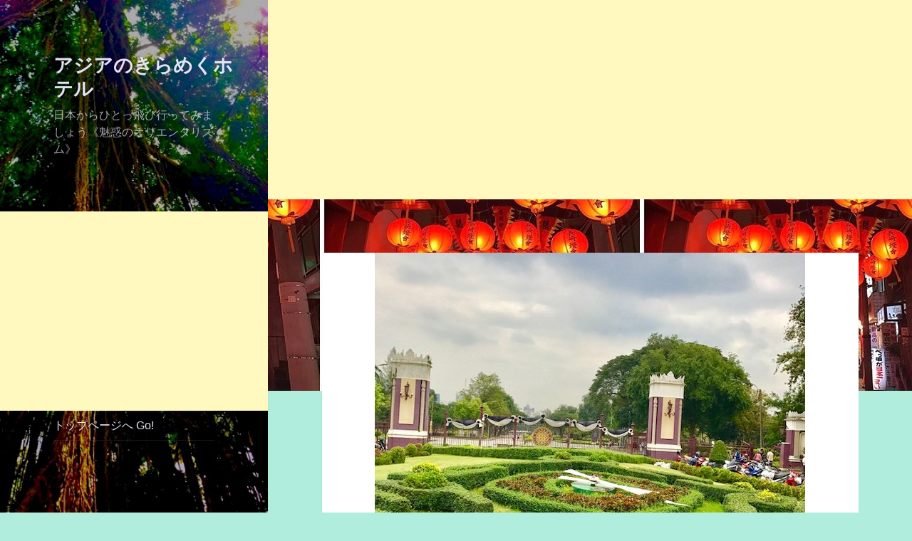

--- FILE ---
content_type: text/html; charset=UTF-8
request_url: http://asia-hotelnavi.com/yuzumomo/2017/06/13/%E3%83%AB%E3%83%B3%E3%83%94%E3%83%8B%E3%83%BC%E5%85%AC%E5%9C%92%E2%98%85%E3%83%90%E3%83%B3%E3%82%B3%E3%82%AF%E3%81%AE%E7%84%A1%E6%96%99%E3%81%AE%E8%A6%B3%E5%85%89%E3%82%B9%E3%83%9D%E3%83%83%E3%83%88/
body_size: 90298
content:
<!DOCTYPE html>
<html lang="ja" class="no-js">
<head>
	<meta charset="UTF-8">
	<meta name="google-site-verification: google42e4be87fddee225.htmlviewport" content="width=device-width">
	<link rel="profile" href="http://gmpg.org/xfn/11">
	<link rel="pingback" href="http://asia-hotelnavi.com/yuzumomo/xmlrpc.php">
	<!--[if lt IE 9]>
	<script src="http://asia-hotelnavi.com/yuzumomo/wp-content/themes/twentyfifteen/js/html5.js"></script>
	<![endif]-->
	<script>(function(html){html.className = html.className.replace(/\bno-js\b/,'js')})(document.documentElement);</script>
<title>ルンピニー公園★バンコクの無料の観光スポットよ〜 | アジアのきらめくホテル</title>

<!-- All in One SEO Pack 2.3.12.5 by Michael Torbert of Semper Fi Web Design[-1,-1] -->
<meta name="description"  content="バンコクのルンピニー公園はおすすめの無料の人気スポットなんです！Lunpini Park（ルンピニ公園）はシーロム、サイアム、スクンビットから近いのでタイ旅行で観光の合間にタダで気軽に楽しめますよ〜利用ガイドです★" />

<meta name="keywords"  content="ルンピニー公園，バンコク，無料，観光スポット，おすすめ，lunpini" />

<link rel="canonical" href="http://asia-hotelnavi.com/yuzumomo/2017/06/13/%e3%83%ab%e3%83%b3%e3%83%94%e3%83%8b%e3%83%bc%e5%85%ac%e5%9c%92%e2%98%85%e3%83%90%e3%83%b3%e3%82%b3%e3%82%af%e3%81%ae%e7%84%a1%e6%96%99%e3%81%ae%e8%a6%b3%e5%85%89%e3%82%b9%e3%83%9d%e3%83%83%e3%83%88/" />
			<script>
			(function(i,s,o,g,r,a,m){i['GoogleAnalyticsObject']=r;i[r]=i[r]||function(){
			(i[r].q=i[r].q||[]).push(arguments)},i[r].l=1*new Date();a=s.createElement(o),
			m=s.getElementsByTagName(o)[0];a.async=1;a.src=g;m.parentNode.insertBefore(a,m)
			})(window,document,'script','//www.google-analytics.com/analytics.js','ga');

			ga('create', 'UA-63737487-1 ', 'auto');
			
			ga('send', 'pageview');
			</script>
<!-- /all in one seo pack -->
<link rel="alternate" type="application/rss+xml" title="アジアのきらめくホテル &raquo; フィード" href="http://asia-hotelnavi.com/yuzumomo/feed/" />
<link rel="alternate" type="application/rss+xml" title="アジアのきらめくホテル &raquo; コメントフィード" href="http://asia-hotelnavi.com/yuzumomo/comments/feed/" />
<link rel="alternate" type="application/rss+xml" title="アジアのきらめくホテル &raquo; ルンピニー公園★バンコクの無料の観光スポットよ〜 のコメントのフィード" href="http://asia-hotelnavi.com/yuzumomo/2017/06/13/%e3%83%ab%e3%83%b3%e3%83%94%e3%83%8b%e3%83%bc%e5%85%ac%e5%9c%92%e2%98%85%e3%83%90%e3%83%b3%e3%82%b3%e3%82%af%e3%81%ae%e7%84%a1%e6%96%99%e3%81%ae%e8%a6%b3%e5%85%89%e3%82%b9%e3%83%9d%e3%83%83%e3%83%88/feed/" />
		<script type="text/javascript">
			window._wpemojiSettings = {"baseUrl":"http:\/\/s.w.org\/images\/core\/emoji\/72x72\/","ext":".png","source":{"concatemoji":"http:\/\/asia-hotelnavi.com\/yuzumomo\/wp-includes\/js\/wp-emoji-release.min.js?ver=4.2.38"}};
			!function(e,n,t){var a;function o(e){var t=n.createElement("canvas"),a=t.getContext&&t.getContext("2d");return!(!a||!a.fillText)&&(a.textBaseline="top",a.font="600 32px Arial","flag"===e?(a.fillText(String.fromCharCode(55356,56812,55356,56807),0,0),3e3<t.toDataURL().length):(a.fillText(String.fromCharCode(55357,56835),0,0),0!==a.getImageData(16,16,1,1).data[0]))}function i(e){var t=n.createElement("script");t.src=e,t.type="text/javascript",n.getElementsByTagName("head")[0].appendChild(t)}t.supports={simple:o("simple"),flag:o("flag")},t.DOMReady=!1,t.readyCallback=function(){t.DOMReady=!0},t.supports.simple&&t.supports.flag||(a=function(){t.readyCallback()},n.addEventListener?(n.addEventListener("DOMContentLoaded",a,!1),e.addEventListener("load",a,!1)):(e.attachEvent("onload",a),n.attachEvent("onreadystatechange",function(){"complete"===n.readyState&&t.readyCallback()})),(a=t.source||{}).concatemoji?i(a.concatemoji):a.wpemoji&&a.twemoji&&(i(a.twemoji),i(a.wpemoji)))}(window,document,window._wpemojiSettings);
		</script>
		<style type="text/css">
img.wp-smiley,
img.emoji {
	display: inline !important;
	border: none !important;
	box-shadow: none !important;
	height: 1em !important;
	width: 1em !important;
	margin: 0 .07em !important;
	vertical-align: -0.1em !important;
	background: none !important;
	padding: 0 !important;
}
</style>
<link rel='stylesheet' id='toc-screen-css'  href='http://asia-hotelnavi.com/yuzumomo/wp-content/plugins/table-of-contents-plus/screen.min.css?ver=1509' type='text/css' media='all' />
<link rel='stylesheet' id='whats-new-style-css'  href='http://asia-hotelnavi.com/yuzumomo/wp-content/plugins/whats-new-genarator/whats-new.css?ver=1.11.2' type='text/css' media='all' />
<link rel='stylesheet' id='twentyfifteen-fonts-css'  href='//fonts.googleapis.com/css?family=Noto+Sans%3A400italic%2C700italic%2C400%2C700%7CNoto+Serif%3A400italic%2C700italic%2C400%2C700%7CInconsolata%3A400%2C700&#038;subset=latin%2Clatin-ext' type='text/css' media='all' />
<link rel='stylesheet' id='genericons-css'  href='http://asia-hotelnavi.com/yuzumomo/wp-content/themes/twentyfifteen/genericons/genericons.css?ver=3.2' type='text/css' media='all' />
<link rel='stylesheet' id='twentyfifteen-style-css'  href='http://asia-hotelnavi.com/yuzumomo/wp-content/themes/twentyfifteen/style.css?ver=4.2.38' type='text/css' media='all' />
<style id='twentyfifteen-style-inline-css' type='text/css'>

			.post-navigation .nav-previous { background-image: url(http://asia-hotelnavi.com/yuzumomo/wp-content/uploads/2015/07/image495.jpg); }
			.post-navigation .nav-previous .post-title, .post-navigation .nav-previous a:hover .post-title, .post-navigation .nav-previous .meta-nav { color: #fff; }
			.post-navigation .nav-previous a:before { background-color: rgba(0, 0, 0, 0.4); }
		
			.post-navigation .nav-next { background-image: url(http://asia-hotelnavi.com/yuzumomo/wp-content/uploads/2017/04/FullSizeRender4-800x510.jpg); border-top: 0; }
			.post-navigation .nav-next .post-title, .post-navigation .nav-next a:hover .post-title, .post-navigation .nav-next .meta-nav { color: #fff; }
			.post-navigation .nav-next a:before { background-color: rgba(0, 0, 0, 0.4); }
		
	/* Color Scheme */

	/* Background Color */
	body {
		background-color: #674970;
	}

	/* Sidebar Background Color */
	body:before,
	.site-header {
		background-color: #2e2256;
	}

	/* Box Background Color */
	.post-navigation,
	.pagination,
	.secondary,
	.site-footer,
	.hentry,
	.page-header,
	.page-content,
	.comments-area,
	.widecolumn {
		background-color: #ffffff;
	}

	/* Box Background Color */
	button,
	input[type="button"],
	input[type="reset"],
	input[type="submit"],
	.pagination .prev,
	.pagination .next,
	.widget_calendar tbody a,
	.widget_calendar tbody a:hover,
	.widget_calendar tbody a:focus,
	.page-links a,
	.page-links a:hover,
	.page-links a:focus,
	.sticky-post {
		color: #ffffff;
	}

	/* Main Text Color */
	button,
	input[type="button"],
	input[type="reset"],
	input[type="submit"],
	.pagination .prev,
	.pagination .next,
	.widget_calendar tbody a,
	.page-links a,
	.sticky-post {
		background-color: #2e2256;
	}

	/* Main Text Color */
	body,
	blockquote cite,
	blockquote small,
	a,
	.dropdown-toggle:after,
	.image-navigation a:hover,
	.image-navigation a:focus,
	.comment-navigation a:hover,
	.comment-navigation a:focus,
	.widget-title,
	.entry-footer a:hover,
	.entry-footer a:focus,
	.comment-metadata a:hover,
	.comment-metadata a:focus,
	.pingback .edit-link a:hover,
	.pingback .edit-link a:focus,
	.comment-list .reply a:hover,
	.comment-list .reply a:focus,
	.site-info a:hover,
	.site-info a:focus {
		color: #2e2256;
	}

	/* Main Text Color */
	.entry-content a,
	.entry-summary a,
	.page-content a,
	.comment-content a,
	.pingback .comment-body > a,
	.author-description a,
	.taxonomy-description a,
	.textwidget a,
	.entry-footer a:hover,
	.comment-metadata a:hover,
	.pingback .edit-link a:hover,
	.comment-list .reply a:hover,
	.site-info a:hover {
		border-color: #2e2256;
	}

	/* Secondary Text Color */
	button:hover,
	button:focus,
	input[type="button"]:hover,
	input[type="button"]:focus,
	input[type="reset"]:hover,
	input[type="reset"]:focus,
	input[type="submit"]:hover,
	input[type="submit"]:focus,
	.pagination .prev:hover,
	.pagination .prev:focus,
	.pagination .next:hover,
	.pagination .next:focus,
	.widget_calendar tbody a:hover,
	.widget_calendar tbody a:focus,
	.page-links a:hover,
	.page-links a:focus {
		background-color: #2e2256; /* Fallback for IE7 and IE8 */
		background-color: rgba( 46, 34, 86, 0.7);
	}

	/* Secondary Text Color */
	blockquote,
	a:hover,
	a:focus,
	.main-navigation .menu-item-description,
	.post-navigation .meta-nav,
	.post-navigation a:hover .post-title,
	.post-navigation a:focus .post-title,
	.image-navigation,
	.image-navigation a,
	.comment-navigation,
	.comment-navigation a,
	.widget,
	.author-heading,
	.entry-footer,
	.entry-footer a,
	.taxonomy-description,
	.page-links > .page-links-title,
	.entry-caption,
	.comment-author,
	.comment-metadata,
	.comment-metadata a,
	.pingback .edit-link,
	.pingback .edit-link a,
	.post-password-form label,
	.comment-form label,
	.comment-notes,
	.comment-awaiting-moderation,
	.logged-in-as,
	.form-allowed-tags,
	.no-comments,
	.site-info,
	.site-info a,
	.wp-caption-text,
	.gallery-caption,
	.comment-list .reply a,
	.widecolumn label,
	.widecolumn .mu_register label {
		color: #2e2256; /* Fallback for IE7 and IE8 */
		color: rgba( 46, 34, 86, 0.7);
	}

	/* Secondary Text Color */
	blockquote,
	.logged-in-as a:hover,
	.comment-author a:hover {
		border-color: #2e2256; /* Fallback for IE7 and IE8 */
		border-color: rgba( 46, 34, 86, 0.7);
	}

	/* Border Color */
	hr,
	.dropdown-toggle:hover,
	.dropdown-toggle:focus {
		background-color: #2e2256; /* Fallback for IE7 and IE8 */
		background-color: rgba( 46, 34, 86, 0.1);
	}

	/* Border Color */
	pre,
	abbr[title],
	table,
	th,
	td,
	input,
	textarea,
	.main-navigation ul,
	.main-navigation li,
	.post-navigation,
	.post-navigation div + div,
	.pagination,
	.comment-navigation,
	.widget li,
	.widget_categories .children,
	.widget_nav_menu .sub-menu,
	.widget_pages .children,
	.site-header,
	.site-footer,
	.hentry + .hentry,
	.author-info,
	.entry-content .page-links a,
	.page-links > span,
	.page-header,
	.comments-area,
	.comment-list + .comment-respond,
	.comment-list article,
	.comment-list .pingback,
	.comment-list .trackback,
	.comment-list .reply a,
	.no-comments {
		border-color: #2e2256; /* Fallback for IE7 and IE8 */
		border-color: rgba( 46, 34, 86, 0.1);
	}

	/* Border Focus Color */
	a:focus,
	button:focus,
	input:focus {
		outline-color: #2e2256; /* Fallback for IE7 and IE8 */
		outline-color: rgba( 46, 34, 86, 0.3);
	}

	input:focus,
	textarea:focus {
		border-color: #2e2256; /* Fallback for IE7 and IE8 */
		border-color: rgba( 46, 34, 86, 0.3);
	}

	/* Sidebar Link Color */
	.secondary-toggle:before {
		color: #ffffff;
	}

	.site-title a,
	.site-description {
		color: #ffffff;
	}

	/* Sidebar Text Color */
	.site-title a:hover,
	.site-title a:focus {
		color: rgba( 255, 255, 255, 0.7);
	}

	/* Sidebar Border Color */
	.secondary-toggle {
		border-color: #ffffff; /* Fallback for IE7 and IE8 */
		border-color: rgba( 255, 255, 255, 0.1);
	}

	/* Sidebar Border Focus Color */
	.secondary-toggle:hover,
	.secondary-toggle:focus {
		border-color: #ffffff; /* Fallback for IE7 and IE8 */
		border-color: rgba( 255, 255, 255, 0.3);
	}

	.site-title a {
		outline-color: #ffffff; /* Fallback for IE7 and IE8 */
		outline-color: rgba( 255, 255, 255, 0.3);
	}

	/* Meta Background Color */
	.entry-footer {
		background-color: #f1f1f1;
	}

	@media screen and (min-width: 38.75em) {
		/* Main Text Color */
		.page-header {
			border-color: #2e2256;
		}
	}

	@media screen and (min-width: 59.6875em) {
		/* Make sure its transparent on desktop */
		.site-header,
		.secondary {
			background-color: transparent;
		}

		/* Sidebar Background Color */
		.widget button,
		.widget input[type="button"],
		.widget input[type="reset"],
		.widget input[type="submit"],
		.widget_calendar tbody a,
		.widget_calendar tbody a:hover,
		.widget_calendar tbody a:focus {
			color: #2e2256;
		}

		/* Sidebar Link Color */
		.secondary a,
		.dropdown-toggle:after,
		.widget-title,
		.widget blockquote cite,
		.widget blockquote small {
			color: #ffffff;
		}

		.widget button,
		.widget input[type="button"],
		.widget input[type="reset"],
		.widget input[type="submit"],
		.widget_calendar tbody a {
			background-color: #ffffff;
		}

		.textwidget a {
			border-color: #ffffff;
		}

		/* Sidebar Text Color */
		.secondary a:hover,
		.secondary a:focus,
		.main-navigation .menu-item-description,
		.widget,
		.widget blockquote,
		.widget .wp-caption-text,
		.widget .gallery-caption {
			color: rgba( 255, 255, 255, 0.7);
		}

		.widget button:hover,
		.widget button:focus,
		.widget input[type="button"]:hover,
		.widget input[type="button"]:focus,
		.widget input[type="reset"]:hover,
		.widget input[type="reset"]:focus,
		.widget input[type="submit"]:hover,
		.widget input[type="submit"]:focus,
		.widget_calendar tbody a:hover,
		.widget_calendar tbody a:focus {
			background-color: rgba( 255, 255, 255, 0.7);
		}

		.widget blockquote {
			border-color: rgba( 255, 255, 255, 0.7);
		}

		/* Sidebar Border Color */
		.main-navigation ul,
		.main-navigation li,
		.widget input,
		.widget textarea,
		.widget table,
		.widget th,
		.widget td,
		.widget pre,
		.widget li,
		.widget_categories .children,
		.widget_nav_menu .sub-menu,
		.widget_pages .children,
		.widget abbr[title] {
			border-color: rgba( 255, 255, 255, 0.1);
		}

		.dropdown-toggle:hover,
		.dropdown-toggle:focus,
		.widget hr {
			background-color: rgba( 255, 255, 255, 0.1);
		}

		.widget input:focus,
		.widget textarea:focus {
			border-color: rgba( 255, 255, 255, 0.3);
		}

		.sidebar a:focus,
		.dropdown-toggle:focus {
			outline-color: rgba( 255, 255, 255, 0.3);
		}
	}

		/* Custom Header Background Color */
		body:before,
		.site-header {
			background-color: #c2d81a;
		}

		@media screen and (min-width: 59.6875em) {
			.site-header,
			.secondary {
				background-color: transparent;
			}

			.widget button,
			.widget input[type="button"],
			.widget input[type="reset"],
			.widget input[type="submit"],
			.widget_calendar tbody a,
			.widget_calendar tbody a:hover,
			.widget_calendar tbody a:focus {
				color: #c2d81a;
			}
		}
	

		/* Custom Sidebar Text Color */
		.site-title a,
		.site-description,
		.secondary-toggle:before {
			color: #e3e3f4;
		}

		.site-title a:hover,
		.site-title a:focus {
			color: #e3e3f4; /* Fallback for IE7 and IE8 */
			color: rgba( 227, 227, 244, 0.7);
		}

		.secondary-toggle {
			border-color: #e3e3f4; /* Fallback for IE7 and IE8 */
			border-color: rgba( 227, 227, 244, 0.1);
		}

		.secondary-toggle:hover,
		.secondary-toggle:focus {
			border-color: #e3e3f4; /* Fallback for IE7 and IE8 */
			border-color: rgba( 227, 227, 244, 0.3);
		}

		.site-title a {
			outline-color: #e3e3f4; /* Fallback for IE7 and IE8 */
			outline-color: rgba( 227, 227, 244, 0.3);
		}

		@media screen and (min-width: 59.6875em) {
			.secondary a,
			.dropdown-toggle:after,
			.widget-title,
			.widget blockquote cite,
			.widget blockquote small {
				color: #e3e3f4;
			}

			.widget button,
			.widget input[type="button"],
			.widget input[type="reset"],
			.widget input[type="submit"],
			.widget_calendar tbody a {
				background-color: #e3e3f4;
			}

			.textwidget a {
				border-color: #e3e3f4;
			}

			.secondary a:hover,
			.secondary a:focus,
			.main-navigation .menu-item-description,
			.widget,
			.widget blockquote,
			.widget .wp-caption-text,
			.widget .gallery-caption {
				color: rgba( 227, 227, 244, 0.7);
			}

			.widget button:hover,
			.widget button:focus,
			.widget input[type="button"]:hover,
			.widget input[type="button"]:focus,
			.widget input[type="reset"]:hover,
			.widget input[type="reset"]:focus,
			.widget input[type="submit"]:hover,
			.widget input[type="submit"]:focus,
			.widget_calendar tbody a:hover,
			.widget_calendar tbody a:focus {
				background-color: rgba( 227, 227, 244, 0.7);
			}

			.widget blockquote {
				border-color: rgba( 227, 227, 244, 0.7);
			}

			.main-navigation ul,
			.main-navigation li,
			.secondary-toggle,
			.widget input,
			.widget textarea,
			.widget table,
			.widget th,
			.widget td,
			.widget pre,
			.widget li,
			.widget_categories .children,
			.widget_nav_menu .sub-menu,
			.widget_pages .children,
			.widget abbr[title] {
				border-color: rgba( 227, 227, 244, 0.1);
			}

			.dropdown-toggle:hover,
			.dropdown-toggle:focus,
			.widget hr {
				background-color: rgba( 227, 227, 244, 0.1);
			}

			.widget input:focus,
			.widget textarea:focus {
				border-color: rgba( 227, 227, 244, 0.3);
			}

			.sidebar a:focus,
			.dropdown-toggle:focus {
				outline-color: rgba( 227, 227, 244, 0.3);
			}
		}
	
</style>
<!--[if lt IE 9]>
<link rel='stylesheet' id='twentyfifteen-ie-css'  href='http://asia-hotelnavi.com/yuzumomo/wp-content/themes/twentyfifteen/css/ie.css?ver=20141010' type='text/css' media='all' />
<![endif]-->
<!--[if lt IE 8]>
<link rel='stylesheet' id='twentyfifteen-ie7-css'  href='http://asia-hotelnavi.com/yuzumomo/wp-content/themes/twentyfifteen/css/ie7.css?ver=20141010' type='text/css' media='all' />
<![endif]-->
<script type='text/javascript' src='http://asia-hotelnavi.com/yuzumomo/wp-includes/js/jquery/jquery.js?ver=1.11.2'></script>
<script type='text/javascript' src='http://asia-hotelnavi.com/yuzumomo/wp-includes/js/jquery/jquery-migrate.min.js?ver=1.2.1'></script>
<link rel="EditURI" type="application/rsd+xml" title="RSD" href="http://asia-hotelnavi.com/yuzumomo/xmlrpc.php?rsd" />
<link rel="wlwmanifest" type="application/wlwmanifest+xml" href="http://asia-hotelnavi.com/yuzumomo/wp-includes/wlwmanifest.xml" /> 
<link rel='prev' title='圧勝!!!バンコク旅行でおすすめ１０の楽しみ方★タイの王道観光を極めるわ！' href='http://asia-hotelnavi.com/yuzumomo/2017/06/10/%e5%9c%a7%e5%8b%9d%e3%83%90%e3%83%b3%e3%82%b3%e3%82%af%e6%97%85%e8%a1%8c%e3%81%a7%e3%81%8a%e3%81%99%e3%81%99%e3%82%81%ef%bc%91%ef%bc%90%e3%81%ae%e6%a5%bd%e3%81%97%e3%81%bf%e6%96%b9%e2%98%85/' />
<link rel='next' title='週末台湾の人気の１０路線＆激安航空券のおすすめ台北旅行！徹底ガイド★' href='http://asia-hotelnavi.com/yuzumomo/2017/06/20/%e9%80%b1%e6%9c%ab%e5%8f%b0%e6%b9%be%e3%81%ae%e4%ba%ba%e6%b0%97%ef%bc%86%e6%bf%80%e5%ae%89%e3%81%aa%ef%bc%91%ef%bc%90%e8%b7%af%e7%b7%9a%e3%81%ae%e3%81%8a%e3%81%99%e3%81%99%e3%82%81%e5%8f%b0%e5%8c%97/' />
<meta name="generator" content="WordPress 4.2.38" />
<link rel='shortlink' href='http://asia-hotelnavi.com/yuzumomo/?p=15201' />
<!-- Favicon Rotator -->
<!-- End Favicon Rotator -->
<script type="text/javascript">
	window._wp_rp_static_base_url = 'https://wprp.zemanta.com/static/';
	window._wp_rp_wp_ajax_url = "http://asia-hotelnavi.com/yuzumomo/wp-admin/admin-ajax.php";
	window._wp_rp_plugin_version = '3.6.3';
	window._wp_rp_post_id = '15201';
	window._wp_rp_num_rel_posts = '12';
	window._wp_rp_thumbnails = true;
	window._wp_rp_post_title = '%E3%83%AB%E3%83%B3%E3%83%94%E3%83%8B%E3%83%BC%E5%85%AC%E5%9C%92%E2%98%85%E3%83%90%E3%83%B3%E3%82%B3%E3%82%AF%E3%81%AE%E7%84%A1%E6%96%99%E3%81%AE%E8%A6%B3%E5%85%89%E3%82%B9%E3%83%9D%E3%83%83%E3%83%88%E3%82%88%E3%80%9C';
	window._wp_rp_post_tags = ['%E5%85%AC%E5%9C%92+%E3%83%86%E3%83%BC%E3%83%9E%E3%83%91%E3%83%BC%E3%82%AF', '%E3%82%B5%E3%82%A4%E3%82%A2%E3%83%A0', '%E3%82%B7%E3%83%BC%E3%83%AD%E3%83%A0', '%E3%82%BF%E3%82%A4%E3%80%80thai+land', 'strong', 'alt', 'a'];
	window._wp_rp_promoted_content = true;
</script>
<link rel="stylesheet" href="http://asia-hotelnavi.com/yuzumomo/wp-content/plugins/wordpress-23-related-posts-plugin/static/themes/vertical.css?version=3.6.3" />
	<style type="text/css" id="twentyfifteen-header-css">
			.site-header {
			background: url(http://asia-hotelnavi.com/yuzumomo/wp-content/uploads/2019/04/cropped-IMG_3549.jpg) no-repeat 50% 50%;
			-webkit-background-size: cover;
			-moz-background-size:    cover;
			-o-background-size:      cover;
			background-size:         cover;
		}

		@media screen and (min-width: 59.6875em) {
			body:before {
				background: url(http://asia-hotelnavi.com/yuzumomo/wp-content/uploads/2019/04/cropped-IMG_3549.jpg) no-repeat 100% 50%;
				-webkit-background-size: cover;
				-moz-background-size:    cover;
				-o-background-size:      cover;
				background-size:         cover;
				border-right: 0;
			}

			.site-header {
				background: transparent;
			}
		}
		</style>
	<style type="text/css" id="custom-background-css">
body.custom-background { background-color: #b1eddd; background-image: url('http://asia-hotelnavi.com/yuzumomo/wp-content/uploads/2017/07/16465328_727529110737352_9001598832135372800_n.jpg'); background-repeat: repeat-x; background-position: top left; background-attachment: scroll; }
</style>
<meta name="google-site-verification" content="n51ZpoTlN2aHDo6U7exyjLLpbqxt4Hc_64fidxR3lBs" /><script async src="//pagead2.googlesyndication.com/pagead/js/adsbygoogle.js"></script>
<script>
  (adsbygoogle = window.adsbygoogle || []).push({
    google_ad_client: "ca-pub-9886951672565183",
    enable_page_level_ads: true
  });
</script></head>

<body class="single single-post postid-15201 single-format-standard custom-background">
<div id="page" class="hfeed site">
	<a class="skip-link screen-reader-text" href="#content">コンテンツへ移動</a>

	<div id="sidebar" class="sidebar">
		<header id="masthead" class="site-header" role="banner">
			<div class="site-branding">
										<p class="site-title"><a href="http://asia-hotelnavi.com/yuzumomo/" rel="home">アジアのきらめくホテル</a></p>
											<p class="site-description">日本からひとっ飛び行ってみましょう《魅惑のオリエンタリズム》</p>
									<button class="secondary-toggle">﻿メニューとウィジェット</button>
			</div><!-- .site-branding -->
		</header><!-- .site-header --><script async src="//pagead2.googlesyndication.com/pagead/js/adsbygoogle.js"></script>
<!-- PC-ヘッダー２−レスポン -->
<ins class="adsbygoogle"
     style="display:block"
     data-ad-client="ca-pub-9886951672565183"
     data-ad-slot="3683301955"
     data-ad-format="auto"></ins>
<script>
(adsbygoogle = window.adsbygoogle || []).push({});
</script>

			<div id="secondary" class="secondary">

					<nav id="site-navigation" class="main-navigation" role="navigation">
				<div class="menu-menu01-container"><ul id="menu-menu01" class="nav-menu"><li id="menu-item-7182" class="menu-item menu-item-type-custom menu-item-object-custom menu-item-home menu-item-7182"><a href="http://asia-hotelnavi.com/yuzumomo/">トップページへ Go!</a></li>
</ul></div>			</nav><!-- .main-navigation -->
		
		
					<div id="widget-area" class="widget-area" role="complementary">
				<aside id="categories-2" class="widget widget_categories"><h2 class="widget-title">　　　　　　　　　　　　　　　　　　　　　　　　　　　　　どの国に行きたいですか？</h2>		<ul>
	<li class="cat-item cat-item-19"><a href="http://asia-hotelnavi.com/yuzumomo/category/%e3%82%a4%e3%83%b3%e3%83%89%e3%83%8d%e3%82%b7%e3%82%a2%e3%80%80indonesia/" >インドネシア　Indonesia</a>
</li>
	<li class="cat-item cat-item-18"><a href="http://asia-hotelnavi.com/yuzumomo/category/singapore%e3%80%80malaysia/" >シンガポール マレーシア</a>
</li>
	<li class="cat-item cat-item-16"><a href="http://asia-hotelnavi.com/yuzumomo/category/%e3%82%bf%e3%82%a4%e3%80%80thai-land/" >タイ　Thai Land</a>
</li>
	<li class="cat-item cat-item-8"><a href="http://asia-hotelnavi.com/yuzumomo/category/vietnam-philippines/" >ベトナム　フィリピン</a>
</li>
	<li class="cat-item cat-item-9"><a href="http://asia-hotelnavi.com/yuzumomo/category/china-hongkong-macau/" >中国　香港　マカオ</a>
</li>
	<li class="cat-item cat-item-71"><a href="http://asia-hotelnavi.com/yuzumomo/category/%e4%b8%ad%e6%9d%b1-%e3%83%89%e3%83%90%e3%82%a4-%e3%82%ab%e3%82%bf%e3%83%bc%e3%83%ab%e3%83%bb%e3%83%89%e3%83%bc%e3%83%8f-%e3%82%a2%e3%83%96%e3%83%80%e3%83%93/" >中東 ドバイ カタール・ドーハ トルコ・イスタンブール アブダビ</a>
</li>
	<li class="cat-item cat-item-17"><a href="http://asia-hotelnavi.com/yuzumomo/category/%e5%8f%b0%e6%b9%be%e3%80%80taiwan/" >台湾　Taiwan</a>
</li>
	<li class="cat-item cat-item-14"><a href="http://asia-hotelnavi.com/yuzumomo/category/%e6%97%a5%e6%9c%ac%e3%80%80japan/" >日本　Japan</a>
</li>
	<li class="cat-item cat-item-1"><a href="http://asia-hotelnavi.com/yuzumomo/category/%e6%9c%aa%e5%88%86%e9%a1%9e/" >未分類</a>
</li>
		</ul>
</aside><aside id="search-2" class="widget widget_search"><form role="search" method="get" class="search-form" action="http://asia-hotelnavi.com/yuzumomo/">
				<label>
					<span class="screen-reader-text">検索:</span>
					<input type="search" class="search-field" placeholder="検索&hellip;" value="" name="s" title="検索:" />
				</label>
				<input type="submit" class="search-submit screen-reader-text" value="検索" />
			</form></aside><aside id="pages-3" class="widget widget_pages"><h2 class="widget-title">アジアの色々ご案内〜</h2>		<ul>
			<li class="page_item page-item-330"><a href="http://asia-hotelnavi.com/yuzumomo/%e3%82%a2%e3%82%b8%e3%82%a2%e3%81%ae%e3%81%8d%e3%82%89%e3%82%81%e3%81%8f%e3%83%9b%e3%83%86%e3%83%ab-%e2%98%86-%e3%82%b5%e3%83%90%e3%82%a4%e3%82%b5%e3%83%90%e3%83%bc%e3%82%a4/">アジアのきらめくホテル ☆ サバイサバーイ</a></li>
<li class="page_item page-item-2904"><a href="http://asia-hotelnavi.com/yuzumomo/%e7%ae%a1%e7%90%86%e4%ba%ba%e3%83%97%e3%83%ad%e3%83%95%e3%82%a3%e3%83%bc%e3%83%ab/">管理人プロフィール</a></li>
<li class="page_item page-item-335 page_item_has_children"><a href="http://asia-hotelnavi.com/yuzumomo/%e3%82%b5%e3%83%90%e3%82%a4%e3%82%b5%e3%83%90%e3%83%bc%e3%82%a4%e3%81%aahotel%e3%81%ae%e4%b8%80%e8%a6%a7/">掲載HOTELの一覧</a>
<ul class='children'>
	<li class="page_item page-item-8027"><a href="http://asia-hotelnavi.com/yuzumomo/%e3%82%b5%e3%83%90%e3%82%a4%e3%82%b5%e3%83%90%e3%83%bc%e3%82%a4%e3%81%aahotel%e3%81%ae%e4%b8%80%e8%a6%a7/%e6%97%85%e3%81%ae%e4%be%bf%e5%88%a9%e3%81%aa%e7%9f%a5%e8%ad%98/">旅の便利な知識</a></li>
	<li class="page_item page-item-1260"><a href="http://asia-hotelnavi.com/yuzumomo/%e3%82%b5%e3%83%90%e3%82%a4%e3%82%b5%e3%83%90%e3%83%bc%e3%82%a4%e3%81%aahotel%e3%81%ae%e4%b8%80%e8%a6%a7/hotel%e3%81%ae%e3%81%94%e8%bf%91%e6%89%80%e3%80%80%e3%82%b5%e3%83%90%e3%82%a4%e3%82%b5%e3%83%90%e3%83%bc%e3%82%a4%e3%81%aa%e3%82%b9%e3%83%9d%e3%83%83%e3%83%88/">マッサージ＆SPAや観光スポット★</a></li>
	<li class="page_item page-item-1517"><a href="http://asia-hotelnavi.com/yuzumomo/%e3%82%b5%e3%83%90%e3%82%a4%e3%82%b5%e3%83%90%e3%83%bc%e3%82%a4%e3%81%aahotel%e3%81%ae%e4%b8%80%e8%a6%a7/%e3%82%b5%e3%83%90%e3%82%a4%e3%82%b5%e3%83%90%e3%83%bc%e3%82%a4%e3%82%92%e7%9b%ae%e6%8c%87%e3%81%99%e7%a9%ba%e6%b8%af-%e4%b9%97%e3%82%8a%e7%89%a9/">空港＆空港ラウンジ 船 電車★旅の移動</a></li>
	<li class="page_item page-item-3117"><a href="http://asia-hotelnavi.com/yuzumomo/%e3%82%b5%e3%83%90%e3%82%a4%e3%82%b5%e3%83%90%e3%83%bc%e3%82%a4%e3%81%aahotel%e3%81%ae%e4%b8%80%e8%a6%a7/%e3%82%a2%e3%83%ad%e3%82%a4%e3%81%aa%e3%83%ac%e3%82%b9%e3%83%88%e3%83%a9%e3%83%b3%e2%98%86/">アロイなレストラン☆</a></li>
</ul>
</li>
<li class="page_item page-item-1749"><a href="http://asia-hotelnavi.com/yuzumomo/%e3%82%bf%e3%82%a4%e3%80%80thai-land/">タイ　</a></li>
<li class="page_item page-item-1754"><a href="http://asia-hotelnavi.com/yuzumomo/%e5%8f%b0%e6%b9%be%e3%80%80taiwan/">台湾　台北</a></li>
<li class="page_item page-item-1751"><a href="http://asia-hotelnavi.com/yuzumomo/%e3%82%a4%e3%83%b3%e3%83%89%e3%83%8d%e3%82%b7%e3%82%a2%e3%80%80indonesia/">インドネシア Indonesia バリ Bali</a></li>
<li class="page_item page-item-1747"><a href="http://asia-hotelnavi.com/yuzumomo/%e6%97%a5%e6%9c%ac%e3%80%80japan/">日本　Japan</a></li>
<li class="page_item page-item-1756"><a href="http://asia-hotelnavi.com/yuzumomo/%e3%82%b7%e3%83%b3%e3%82%ac%e3%83%9d%e3%83%bc%e3%83%ab%e3%80%80singapore/">シンガポール ★ マレーシア</a></li>
<li class="page_item page-item-1758"><a href="http://asia-hotelnavi.com/yuzumomo/%e3%83%99%e3%83%88%e3%83%8a%e3%83%a0%e3%80%80vietnamu/">ベトナム　フィリピン　Vietnamu</a></li>
<li class="page_item page-item-1743"><a href="http://asia-hotelnavi.com/yuzumomo/%e9%a6%99%e6%b8%af-%e3%83%9e%e3%82%ab%e3%82%aa-%e4%b8%ad%e5%9b%bd/">香港   マカオ   中国</a></li>
		</ul>
		</aside>		<aside id="recent-posts-2" class="widget widget_recent_entries">		<h2 class="widget-title">最近の投稿</h2>		<ul>
					<li>
				<a href="http://asia-hotelnavi.com/yuzumomo/2019/10/14/ana%e3%81%ae%e3%83%97%e3%83%ac%e3%83%9f%e3%82%a2%e3%83%a0%e3%82%a8%e3%82%b3%e3%83%8e%e3%83%9f%e3%83%bc%e3%82%92%e6%a4%9c%e8%a8%bc%e3%82%88%ef%bc%81%e5%ba%a7%e5%b8%ad%e3%82%84%e6%a9%9f%e5%86%85/">ANAのプレミアムエコノミーを検証よ！座席や機内食とラウンジ は？？</a>
						</li>
					<li>
				<a href="http://asia-hotelnavi.com/yuzumomo/2019/04/08/jal%e3%81%ae%e3%83%97%e3%83%ac%e3%83%9f%e3%82%a2%e3%83%a0%e3%82%a8%e3%82%b3%e3%83%8e%e3%83%9f%e3%83%bc%e3%81%a3%e3%81%a6%e3%81%a9%e3%81%86%e3%82%88%ef%bc%9f%e3%82%b7%e3%83%bc%e3%83%88%e3%82%84/">JALのプレミアムエコノミーってどうよ？シートや食事は価格に見合うか！</a>
						</li>
					<li>
				<a href="http://asia-hotelnavi.com/yuzumomo/2019/01/21/%e3%82%a6%e3%82%a7%e3%82%b9%e3%83%86%e3%82%a3%e3%83%b3%e3%83%9b%e3%83%86%e3%83%ab%e6%9d%b1%e4%ba%ac%e3%81%ae%e3%82%bb%e3%83%ac%e3%83%96%e3%81%aa%e6%9c%9d%e9%a3%9f%e3%81%a3%e3%81%a6%e3%82%b3%e3%83%ac/">ウェスティンホテル東京のセレブな朝食ってコレよ！@２２階ビクターズ</a>
						</li>
					<li>
				<a href="http://asia-hotelnavi.com/yuzumomo/2019/01/05/%e3%82%a6%e3%82%a7%e3%82%b9%e3%83%86%e3%82%a3%e3%83%b3%e6%9d%b1%e4%ba%ac%e3%81%ae%e3%83%a9%e3%82%a6%e3%83%b3%e3%82%b8%e6%a4%9c%e8%a8%bc%e2%98%85%e3%82%af%e3%83%a9%e3%83%96%e3%83%a9%e3%82%a6%e3%83%b3/">ウェスティン東京のラウンジ検証★クラブラウンジの朝食も！</a>
						</li>
					<li>
				<a href="http://asia-hotelnavi.com/yuzumomo/2018/12/25/%e3%82%b7%e3%82%a7%e3%83%a9%e3%83%88%e3%83%b3%e6%9d%b1%e4%ba%ac%ef%bc%86%e6%a8%aa%e6%b5%9c%e3%82%84%e3%82%a6%e3%82%a7%e3%82%b9%e3%83%86%e3%82%a3%e3%83%b3%e3%83%9b%e3%83%86%e3%83%ab%e6%9d%b1%e4%ba%ac/">シェラトン東京＆横浜やウェスティンホテル東京のクリスマスツリーをどぞ！</a>
						</li>
				</ul>
		</aside><aside id="text-4" class="widget widget_text">			<div class="textwidget"><div class='whatsnew'>
	<div class='wn-head'
	style='background-color: #ea5d0b; color : #2b02e2;'>
				<div class='wn-title'>
			新着情報		</div>
	</div>
		<div class='wn-item'>
		<div class='wn-date'>
			2019年10月14日		</div>
		<div class='wn-article'>
						<span class='newmark'>NEW!</span>
						<a href="http://asia-hotelnavi.com/yuzumomo/2019/10/14/ana%e3%81%ae%e3%83%97%e3%83%ac%e3%83%9f%e3%82%a2%e3%83%a0%e3%82%a8%e3%82%b3%e3%83%8e%e3%83%9f%e3%83%bc%e3%82%92%e6%a4%9c%e8%a8%bc%e3%82%88%ef%bc%81%e5%ba%a7%e5%b8%ad%e3%82%84%e6%a9%9f%e5%86%85/">ANAのプレミアムエコノミーを検証よ！座席や機内食とラウンジ は？？ </a>
		</div>
	</div>
		<div class='wn-item'>
		<div class='wn-date'>
			2019年4月8日		</div>
		<div class='wn-article'>
						<a href="http://asia-hotelnavi.com/yuzumomo/2019/04/08/jal%e3%81%ae%e3%83%97%e3%83%ac%e3%83%9f%e3%82%a2%e3%83%a0%e3%82%a8%e3%82%b3%e3%83%8e%e3%83%9f%e3%83%bc%e3%81%a3%e3%81%a6%e3%81%a9%e3%81%86%e3%82%88%ef%bc%9f%e3%82%b7%e3%83%bc%e3%83%88%e3%82%84/">JALのプレミアムエコノミーってどうよ？シートや食事は価格に見合うか！ </a>
		</div>
	</div>
		<div class='wn-item'>
		<div class='wn-date'>
			2019年1月21日		</div>
		<div class='wn-article'>
						<a href="http://asia-hotelnavi.com/yuzumomo/2019/01/21/%e3%82%a6%e3%82%a7%e3%82%b9%e3%83%86%e3%82%a3%e3%83%b3%e3%83%9b%e3%83%86%e3%83%ab%e6%9d%b1%e4%ba%ac%e3%81%ae%e3%82%bb%e3%83%ac%e3%83%96%e3%81%aa%e6%9c%9d%e9%a3%9f%e3%81%a3%e3%81%a6%e3%82%b3%e3%83%ac/">ウェスティンホテル東京のセレブな朝食ってコレよ！@２２階ビクターズ </a>
		</div>
	</div>
		<div class='wn-item'>
		<div class='wn-date'>
			2019年1月5日		</div>
		<div class='wn-article'>
						<a href="http://asia-hotelnavi.com/yuzumomo/2019/01/05/%e3%82%a6%e3%82%a7%e3%82%b9%e3%83%86%e3%82%a3%e3%83%b3%e6%9d%b1%e4%ba%ac%e3%81%ae%e3%83%a9%e3%82%a6%e3%83%b3%e3%82%b8%e6%a4%9c%e8%a8%bc%e2%98%85%e3%82%af%e3%83%a9%e3%83%96%e3%83%a9%e3%82%a6%e3%83%b3/">ウェスティン東京のラウンジ検証★クラブラウンジの朝食も！ </a>
		</div>
	</div>
		<div class='wn-item'>
		<div class='wn-date'>
			2018年12月25日		</div>
		<div class='wn-article'>
						<a href="http://asia-hotelnavi.com/yuzumomo/2018/12/25/%e3%82%b7%e3%82%a7%e3%83%a9%e3%83%88%e3%83%b3%e6%9d%b1%e4%ba%ac%ef%bc%86%e6%a8%aa%e6%b5%9c%e3%82%84%e3%82%a6%e3%82%a7%e3%82%b9%e3%83%86%e3%82%a3%e3%83%b3%e3%83%9b%e3%83%86%e3%83%ab%e6%9d%b1%e4%ba%ac/">シェラトン東京＆横浜やウェスティンホテル東京のクリスマスツリーをどぞ！ </a>
		</div>
	</div>
		<div class='wn-item'>
		<div class='wn-date'>
			2018年12月12日		</div>
		<div class='wn-article'>
						<a href="http://asia-hotelnavi.com/yuzumomo/2018/12/12/%e3%82%a6%e3%82%a7%e3%82%b9%e3%83%86%e3%82%a3%e3%83%b3%e6%9d%b1%e4%ba%ac%e3%81%ae%e3%82%b9%e3%82%a4%e3%83%bc%e3%83%88%e3%83%ab%e3%83%bc%e3%83%a0%e3%82%92%e3%83%9e%e3%83%ab%e3%83%83%e3%81%a8%ef%bc%81/">ウェスティン東京のスイートルームをマルッと！優雅な恵比寿のホテルの滞在ルポ★ </a>
		</div>
	</div>
		<div class='wn-item'>
		<div class='wn-date'>
			2018年10月4日		</div>
		<div class='wn-article'>
						<a href="http://asia-hotelnavi.com/yuzumomo/2018/10/04/%e5%8f%b0%e5%8c%97%e3%81%ae%e4%b9%9d%e4%bb%bd%e3%81%ab%e3%83%90%e3%82%b9%e3%81%a7%e3%81%ae%e8%a1%8c%e3%81%8d%e6%96%b9%ef%bc%81%e5%ae%9f%e3%81%af%e3%83%80%e3%83%a1%e3%81%aa%e6%b3%a8%e6%84%8f%e7%82%b9/">台北の九份にバスでの行き方！実はダメな注意点も多い！リアル体験談 </a>
		</div>
	</div>
		<div class='wn-item'>
		<div class='wn-date'>
			2018年9月27日		</div>
		<div class='wn-article'>
						<a href="http://asia-hotelnavi.com/yuzumomo/2018/09/27/%e5%8f%b0%e5%8c%97%e2%98%85%e6%9d%be%e5%b1%b1%e7%a9%ba%e6%b8%af%e3%81%a7%e3%83%9e%e3%83%83%e3%82%b5%e3%83%bc%e3%82%b8%e3%81%99%e3%82%8b%ef%bc%9f%ef%bc%9f%e5%b8%b0%e5%9b%bd%e5%89%8d%e3%81%ab%ef%bc%81/">台北★松山空港でマッサージする？？帰国前に！場所と料金は？？？ </a>
		</div>
	</div>
		<div class='wn-item'>
		<div class='wn-date'>
			2018年9月20日		</div>
		<div class='wn-article'>
						<a href="http://asia-hotelnavi.com/yuzumomo/2018/09/20/%e3%83%90%e3%83%b3%e3%82%b3%e3%82%af%e7%a9%ba%e6%b8%af%e3%81%a7%e3%83%9e%e3%83%83%e3%82%b5%e3%83%bc%e3%82%b8%e3%81%af%e3%81%a9%e3%81%86%ef%bc%9f%e5%b8%b0%e5%9b%bd%e3%82%84%e4%b9%97%e3%82%8a%e7%b6%99/">バンコク空港でマッサージはどう？帰国や乗り継ぎのスワンナプームの過ごし方よ！ </a>
		</div>
	</div>
		<div class='wn-item'>
		<div class='wn-date'>
			2018年9月14日		</div>
		<div class='wn-article'>
						<a href="http://asia-hotelnavi.com/yuzumomo/2018/09/14/%e3%82%a2%e3%82%b7%e3%82%a2%e3%83%8a%e8%88%aa%e7%a9%ba%e3%81%ae%e3%83%93%e3%82%b8%e3%83%8d%e3%82%b9%e3%82%af%e3%83%a9%e3%82%b9%e3%81%a7%e3%83%91%e3%83%aa%e3%81%b8%ef%bc%81%e8%a9%95%e5%88%a4%e3%81%af/">アシアナ航空のビジネスクラスでパリへ！評判は？シートや機内食や欠点を検証よ★ </a>
		</div>
	</div>
	</div>
</div>
		</aside><aside id="archives-2" class="widget widget_archive"><h2 class="widget-title">アーカイブ</h2>		<label class="screen-reader-text" for="archives-dropdown-2">アーカイブ</label>
		<select id="archives-dropdown-2" name="archive-dropdown" onchange='document.location.href=this.options[this.selectedIndex].value;'>
			
			<option value="">月を選択</option>
				<option value='http://asia-hotelnavi.com/yuzumomo/2019/10/'> 2019年10月 </option>
	<option value='http://asia-hotelnavi.com/yuzumomo/2019/04/'> 2019年4月 </option>
	<option value='http://asia-hotelnavi.com/yuzumomo/2019/01/'> 2019年1月 </option>
	<option value='http://asia-hotelnavi.com/yuzumomo/2018/12/'> 2018年12月 </option>
	<option value='http://asia-hotelnavi.com/yuzumomo/2018/10/'> 2018年10月 </option>
	<option value='http://asia-hotelnavi.com/yuzumomo/2018/09/'> 2018年9月 </option>
	<option value='http://asia-hotelnavi.com/yuzumomo/2018/08/'> 2018年8月 </option>
	<option value='http://asia-hotelnavi.com/yuzumomo/2018/07/'> 2018年7月 </option>
	<option value='http://asia-hotelnavi.com/yuzumomo/2018/06/'> 2018年6月 </option>
	<option value='http://asia-hotelnavi.com/yuzumomo/2018/05/'> 2018年5月 </option>
	<option value='http://asia-hotelnavi.com/yuzumomo/2018/04/'> 2018年4月 </option>
	<option value='http://asia-hotelnavi.com/yuzumomo/2018/03/'> 2018年3月 </option>
	<option value='http://asia-hotelnavi.com/yuzumomo/2018/01/'> 2018年1月 </option>
	<option value='http://asia-hotelnavi.com/yuzumomo/2017/12/'> 2017年12月 </option>
	<option value='http://asia-hotelnavi.com/yuzumomo/2017/11/'> 2017年11月 </option>
	<option value='http://asia-hotelnavi.com/yuzumomo/2017/10/'> 2017年10月 </option>
	<option value='http://asia-hotelnavi.com/yuzumomo/2017/09/'> 2017年9月 </option>
	<option value='http://asia-hotelnavi.com/yuzumomo/2017/08/'> 2017年8月 </option>
	<option value='http://asia-hotelnavi.com/yuzumomo/2017/07/'> 2017年7月 </option>
	<option value='http://asia-hotelnavi.com/yuzumomo/2017/06/'> 2017年6月 </option>
	<option value='http://asia-hotelnavi.com/yuzumomo/2017/05/'> 2017年5月 </option>
	<option value='http://asia-hotelnavi.com/yuzumomo/2017/04/'> 2017年4月 </option>
	<option value='http://asia-hotelnavi.com/yuzumomo/2017/03/'> 2017年3月 </option>
	<option value='http://asia-hotelnavi.com/yuzumomo/2017/02/'> 2017年2月 </option>
	<option value='http://asia-hotelnavi.com/yuzumomo/2017/01/'> 2017年1月 </option>
	<option value='http://asia-hotelnavi.com/yuzumomo/2016/12/'> 2016年12月 </option>
	<option value='http://asia-hotelnavi.com/yuzumomo/2016/11/'> 2016年11月 </option>
	<option value='http://asia-hotelnavi.com/yuzumomo/2016/10/'> 2016年10月 </option>
	<option value='http://asia-hotelnavi.com/yuzumomo/2016/09/'> 2016年9月 </option>
	<option value='http://asia-hotelnavi.com/yuzumomo/2016/08/'> 2016年8月 </option>
	<option value='http://asia-hotelnavi.com/yuzumomo/2016/07/'> 2016年7月 </option>
	<option value='http://asia-hotelnavi.com/yuzumomo/2016/06/'> 2016年6月 </option>
	<option value='http://asia-hotelnavi.com/yuzumomo/2016/05/'> 2016年5月 </option>
	<option value='http://asia-hotelnavi.com/yuzumomo/2016/04/'> 2016年4月 </option>
	<option value='http://asia-hotelnavi.com/yuzumomo/2016/03/'> 2016年3月 </option>
	<option value='http://asia-hotelnavi.com/yuzumomo/2016/02/'> 2016年2月 </option>
	<option value='http://asia-hotelnavi.com/yuzumomo/2016/01/'> 2016年1月 </option>
	<option value='http://asia-hotelnavi.com/yuzumomo/2015/12/'> 2015年12月 </option>
	<option value='http://asia-hotelnavi.com/yuzumomo/2015/11/'> 2015年11月 </option>
	<option value='http://asia-hotelnavi.com/yuzumomo/2015/10/'> 2015年10月 </option>
	<option value='http://asia-hotelnavi.com/yuzumomo/2015/09/'> 2015年9月 </option>
	<option value='http://asia-hotelnavi.com/yuzumomo/2015/08/'> 2015年8月 </option>
	<option value='http://asia-hotelnavi.com/yuzumomo/2015/07/'> 2015年7月 </option>
	<option value='http://asia-hotelnavi.com/yuzumomo/2015/06/'> 2015年6月 </option>

		</select>
</aside>			</div><!-- .widget-area -->
		
	</div><!-- .secondary -->

<script async src="//pagead2.googlesyndication.com/pagead/js/adsbygoogle.js"></script>
<!-- PC-ヘッダー２−レスポン -->
<ins class="adsbygoogle"
     style="display:block"
     data-ad-client="ca-pub-9886951672565183"
     data-ad-slot="3683301955"
     data-ad-format="auto"></ins>
<script>
(adsbygoogle = window.adsbygoogle || []).push({});
</script>
	</div><!-- .sidebar -->

	<div id="content" class="site-content">

	<script async src="//pagead2.googlesyndication.com/pagead/js/adsbygoogle.js"></script>
<!-- PC-ヘッダーー横ーピンク -->
<ins class="adsbygoogle"
     style="display:block"
     data-ad-client="ca-pub-9886951672565183"
     data-ad-slot="6535376752"
     data-ad-format="auto"></ins>
<script>
(adsbygoogle = window.adsbygoogle || []).push({});
</script><div id="primary" class="content-area">
		<main id="main" class="site-main" role="main">

		
<article id="post-15201" class="post-15201 post type-post status-publish format-standard has-post-thumbnail hentry category-thai-land tag-57 tag-50 tag-65">
	
	<div class="post-thumbnail">
		<img width="604" height="510" src="http://asia-hotelnavi.com/yuzumomo/wp-content/uploads/2017/06/FullSizeRender17-604x510.jpg" class="attachment-post-thumbnail wp-post-image" alt="ルンピニー公園-バンコク-無料-観光スポット-2" />	</div><!-- .post-thumbnail -->

	
	<header class="entry-header">
		<h1 class="entry-title">ルンピニー公園★バンコクの無料の観光スポットよ〜</h1>	</header><!-- .entry-header -->

	<div class="entry-content">
		<div id="toc_container" class="no_bullets"><p class="toc_title">Contents</p><ul class="toc_list"><li><a href="#i"><span class="toc_number toc_depth_1">1</span> タイ旅行で無料で人気のバンコク観光をしましょう★</a><ul><li><a href="#i-2"><span class="toc_number toc_depth_2">1.1</span> バンコクの遊びは何かと金がかかるわ…</a></li></ul></li><li><a href="#i-3"><span class="toc_number toc_depth_1">2</span> バンコクのオアシス ルンピニー公園はタイの日比谷＆代々木公園★</a></li><li><a href="#i-4"><span class="toc_number toc_depth_1">3</span> バンコク ルンピニ公園へのアクセス 行き方★</a></li><li><a href="#i-5"><span class="toc_number toc_depth_1">4</span> ルンピニー公園の楽しみ方★</a><ul><li><a href="#i-6"><span class="toc_number toc_depth_2">4.1</span> ルンピニー公園は入場無料です★</a></li><li><a href="#i-7"><span class="toc_number toc_depth_2">4.2</span> 早朝４時半から夜９時までルンピニは利用可能です</a></li></ul></li><li><a href="#i-8"><span class="toc_number toc_depth_1">5</span> 早朝★やっぱ意識高い系よ★朝のジョギングや朝食</a></li><li><a href="#i-9"><span class="toc_number toc_depth_1">6</span> 午後のまどろみ★余裕の散歩でルンピニの大トカゲに会いに行く</a></li><li><a href="#i-10"><span class="toc_number toc_depth_1">7</span> 夕方はイサーン料理の屋台村に★ルンピニ横の人気スポット</a></li><li><a href="#i-11"><span class="toc_number toc_depth_1">8</span>  ゆったりのバンコクを楽しむ★</a></li></ul></div>
<h2><span id="i"><span style="color: #333399;">タイ旅行で無料で人気のバンコク観光をしましょう★</span></span></h2>
<p><strong>バンコクのルンピニー公園はおすすめの無料の人気スポットなんです！Lunpini Park（ルンピニ公園）はシーロム、サイアム、スクンビットから近いのでタイ旅行で観光の合間にタダで気軽に楽しめますよ〜利用ガイドです★</strong><br />
<span id="more-15201"></span></p>
<p><strong> ではでは、バンコクのオアシス！</strong></p>
<p><strong>ルンピニー公園をさらっていきましょう〜</strong></p>
<p><a href="http://asia-hotelnavi.com/yuzumomo/wp-content/uploads/2017/06/FullSizeRender8.jpg"><img class="alignnone  wp-image-15187" src="http://asia-hotelnavi.com/yuzumomo/wp-content/uploads/2017/06/FullSizeRender8.jpg" alt="バンコク-おすすめ-観光スポット-ルンピニー公園-9" width="415" height="553" /></a></p>
<h3><span id="i-2"><span style="color: #993300;">バンコクの遊びは何かと金がかかるわ…</span></span></h3>
<p><strong> 昨今、バンコクでは近代的なビルがバンバン建って、物も人もすっかりと様変わりしていますよね〜</strong></p>
<p><strong>サイアムやスクンビット、シーロムなどのバンコクの中心部だとショッピングやグルメなどなど楽しみ方は満載</strong></p>
<p><strong>いやぁ〜 今 バンコクに初めて行った人は色々出来過ぎて迷うと思います</strong></p>
<p><strong>特集<span style="color: #0000ff;">＞＞＞<a style="color: #0000ff;" href="http://asia-hotelnavi.com/yuzumomo/2017/06/10/%e5%9c%a7%e5%8b%9d%e3%83%90%e3%83%b3%e3%82%b3%e3%82%af%e6%97%85%e8%a1%8c%e3%81%a7%e3%81%8a%e3%81%99%e3%81%99%e3%82%81%ef%bc%91%ef%bc%90%e3%81%ae%e6%a5%bd%e3%81%97%e3%81%bf%e6%96%b9%e2%98%85/">圧勝!!!バンコク旅行でおすすめ１０の楽しみ方★タイの王道観光を極めるわ！</a></span></strong></p>
<p><strong>どれも、ハイパーで数日のバンコク旅行で駆け抜ける時間が楽しいのですが、今のバンコクの物価ですとそれなりの出費は覚悟ですね〜<br />
</strong></p>
<p><strong>少しゆっくりめの素敵な時間の楽しみ方があるんです！</strong></p>
<p><strong>ズバリ！おすすめなのがバンコクのオアシス ルンピニー公園です★</strong></p>
<h2><span id="i-3"><span style="color: #339966;">バンコクのオアシス ルンピニー公園はタイの日比谷＆代々木公園★</span></span></h2>
<p><strong>てなポジションかと思います！</strong></p>
<p><a href="http://asia-hotelnavi.com/yuzumomo/wp-content/uploads/2017/06/FullSizeRender7.jpg"><img class="alignnone  wp-image-15186" src="http://asia-hotelnavi.com/yuzumomo/wp-content/uploads/2017/06/FullSizeRender7.jpg" alt="ルンピニー公園-バンコク-無料-観光スポット-8" width="556" height="417" /></a></p>
<p><strong>シーロム、サイアム、スクンビットに囲まれるバンコクのど真ん中にある緑のオアシス！</strong></p>
<p><strong>大分良くはなってきましたがバンコクはマダマダ排気ガスの酷くダクダクの空気ですから深い緑の大きなルンピニー公園は貴重なオアシスなんですよね</strong>〜</p>
<p><strong>周りは、実に高級なレジデンスや各国の大使館、<span style="color: #0000ff;"><a style="color: #0000ff;" href="http://asia-hotelnavi.com/yuzumomo/2015/08/10/%e3%82%bb%e3%83%b3%e3%83%88%e3%83%ac%e3%82%b8%e3%82%b9-%e3%83%9b%e3%83%86%e3%83%ab-%e3%83%90%e3%83%b3%e3%82%b3%e3%82%af%e3%81%ae%e5%ae%bf%e6%b3%8a%e8%a8%98/">セントレジス バンコク</a></span>や<span style="color: #0000ff;"><a style="color: #0000ff;" href="http://asia-hotelnavi.com/yuzumomo/2016/05/20/%e3%82%bf%e3%82%a4%e6%97%85%e8%a1%8c%e3%81%a7%e6%97%a5%e6%9c%ac%e3%81%ae%e6%9c%80%e9%ab%98%e7%b4%9a%e3%83%9b%e3%83%86%e3%83%ab%e3%81%ab-%e3%82%aa%e3%83%bc%e3%82%af%e3%83%a9%e3%83%bb%e3%83%90%e3%83%b3/">オークラ・バンコク</a></span>、<span style="color: #0000ff;"><a style="color: #0000ff;" href="http://asia-hotelnavi.com/yuzumomo/2016/04/28/%e3%83%90%e3%83%b3%e3%82%b3%e3%82%af%e3%81%a7%e3%83%97%e3%83%bc%e3%83%ab%e3%81%8c%e8%89%af%e3%81%84%e3%83%9b%e3%83%86%e3%83%ab%e3%81%aa%e3%82%89%e3%82%b3%e3%82%b3%e2%98%85-%e3%83%ad%e3%82%a4%e3%83%a4/"> ロイヤル メリディアン・プラザアテネ </a></span>など高級ホテルも多く落ち着いたエリアです★</strong></p>
<p><strong>BTS沿いに少し歩けば東南アジアじゅうから人が集まる<span style="color: #0000ff;"><a style="color: #0000ff;" href="http://asia-hotelnavi.com/yuzumomo/2016/01/30/%e3%83%90%e3%83%b3%e3%82%b3%e3%82%af%e3%81%ae%ef%bc%93%e5%a4%a7%e3%83%91%e3%83%af%e3%83%bc%e3%82%b9%e3%83%9d%e3%83%83%e3%83%88%e3%81%ae%e8%a1%8c%e3%81%8d%e6%96%b9-%e3%82%a8%e3%83%a9%e3%83%af%e3%83%b3/">エラワンの神様 エラワンプーム</a></span>も歩いて１０分程★</strong></p>
<h2><span id="i-4"><span style="color: #333399;">バンコク ルンピニ公園へのアクセス 行き方★</span></span></h2>
<p><strong>ルンピニー公園への行き方は、<span style="color: #0000ff;"><a style="color: #0000ff;" href="http://asia-hotelnavi.com/yuzumomo/2016/01/20/%e3%83%90%e3%83%b3%e3%82%b3%e3%82%af%e3%81%ae%e7%a7%bb%e5%8b%95%e6%89%8b%e6%ae%b5-bts%e3%81%ae%e4%b9%97%e3%82%8a%e6%96%b9%ef%bc%81%e3%82%84%e3%81%a3%e3%81%b1%e3%83%99%e3%82%b9%e3%83%88%e3%81%af/"> BTSのサラデーン駅</a></span>か 地下鉄NRTのシーロム駅からが便利で正面から入れます！</strong></p>
<p><strong>サラデーン駅＆シーロム（Silom）駅からラマ4世通りのシーロムの交差点を挟んで向かい！</strong></p>
<p><a href="http://asia-hotelnavi.com/yuzumomo/wp-content/uploads/2017/06/FullSizeRender20.jpg"><img class="alignnone  wp-image-15199" src="http://asia-hotelnavi.com/yuzumomo/wp-content/uploads/2017/06/FullSizeRender20.jpg" alt="バンコク-シーロム-交差点" width="525" height="394" /></a></p>
<p><span style="color: #ff6600;"><strong>※  このラマ４通り（シーロム交差点）を渡ったら公園です！ここまで歩道橋があります！ </strong></span></p>
<p><span style="color: #ff6600;"><strong><span style="color: #003300;">この橋桁に日本とタイの国旗がありますね〜  そう、このバンコクのど真ん中の道路も日本の援助で出来てるんですよ〜</span><br />
</strong></span></p>
<p><a href="http://asia-hotelnavi.com/yuzumomo/wp-content/uploads/2017/06/FullSizeRender19.jpg"><img class="alignnone  wp-image-15198" src="http://asia-hotelnavi.com/yuzumomo/wp-content/uploads/2017/06/FullSizeRender19.jpg" alt="バンコク-おすすめ-観光スポット-ルンピニー公園-1" width="511" height="383" /></a></p>
<p><span style="color: #ff6600;"><strong>※  この通りを渡ったら駅</strong></span></p>
<p><strong>NRTルンピニー（Lumpini）駅からだとルンピニー駅３番出口からラマ４世通りをシーロム駅方面に！</strong></p>
<p><a href="http://asia-hotelnavi.com/yuzumomo/wp-content/uploads/2017/06/FullSizeRender17.jpg"><img class="alignnone  wp-image-15196" src="http://asia-hotelnavi.com/yuzumomo/wp-content/uploads/2017/06/FullSizeRender17.jpg" alt="ルンピニー公園-バンコク-無料-観光スポット-2" width="478" height="506" /></a></p>
<p><span style="color: #ff6600;"><strong>※  ルンピニ公園の正面</strong> </span></p>
<p><a href="http://asia-hotelnavi.com/yuzumomo/wp-content/uploads/2017/06/FullSizeRender18.jpg"><img class="alignnone  wp-image-15197" src="http://asia-hotelnavi.com/yuzumomo/wp-content/uploads/2017/06/FullSizeRender18.jpg" alt="バンコク-おすすめ-観光スポット-ルンピニー公園-2" width="450" height="492" /></a></p>
<p><strong>王様のモニュメントが正面に！</strong></p>
<p><strong>悲しい事に反政府デモの中心地がルンピニー公園のこの場所！</strong></p>
<p><strong>当時、反政府軍を率いたカティア少将がスナイパーに射撃されました！</strong></p>
<p><strong>たまたま、その時に近々に居たのですがゴルゴ１３の世界でしたよ〜</strong></p>
<p><strong>今はすっかり<span style="color: #0000ff;"><a style="color: #0000ff;" href="http://asia-hotelnavi.com/yuzumomo/2016/11/12/%e3%82%bf%e3%82%a4%e3%81%ae%e7%8f%be%e5%9c%a8%e3%81%ae%e6%83%85%e5%8b%a2-%e3%83%90%e3%83%b3%e3%82%b3%e3%82%af%e3%81%af%e4%bb%8a%e3%81%a9%e3%81%86%e3%81%aa%e3%81%a3%e3%81%a6%e3%81%84%e3%82%8b%e3%81%ae/">バンコクの治安</a></span>は落ち着いて、ここは憩いの場です★</strong></p>
<h2><span id="i-5"><span style="color: #008080;">ルンピニー公園の楽しみ方★</span></span></h2>
<p><a href="http://asia-hotelnavi.com/yuzumomo/wp-content/uploads/2017/06/FullSizeRender14.jpg"><img class="alignnone  wp-image-15193" src="http://asia-hotelnavi.com/yuzumomo/wp-content/uploads/2017/06/FullSizeRender14.jpg" alt="バンコク-おすすめ-観光スポット-ルンピニー公園-5" width="479" height="359" /></a></p>
<p><span style="color: #ff6600;"><strong>※  この通りに都会にポッカリあるルンピニ公園</strong></span></p>
<p><strong>さてはて、ルンピニー公園に行って何をするの？？？</strong></p>
<p><strong>なんて思っちゃいますますか？</strong></p>
<p><strong>なかなか、日本でも公園とか行かないし!!!</strong></p>
<p><strong>ってな人も空いた時間にルンピニー公園を訪れると、夕べのバンコクのサイケデリックな喧噪とは別世界★</strong></p>
<p><a href="http://asia-hotelnavi.com/yuzumomo/wp-content/uploads/2016/06/IMG_0265.jpg"><img class="alignnone  wp-image-11001" src="http://asia-hotelnavi.com/yuzumomo/wp-content/uploads/2016/06/IMG_0265.jpg" alt="スクンビットの人気スポット-ソイカーボーイ" width="484" height="363" /></a></p>
<p><span style="color: #0000ff;"><strong>※  <a style="color: #0000ff;" href="http://asia-hotelnavi.com/yuzumomo/2016/06/21/%e3%83%90%e3%83%b3%e3%82%b3%e3%82%af%e3%81%ae%e3%82%b9%e3%82%af%e3%83%b3%e3%83%93%e3%83%83%e3%83%88%e3%81%ae%e4%ba%ba%e6%b0%97%e3%81%a9%e3%81%93%e3%82%8d%e3%82%92%e4%b8%80%e6%b0%97%e3%81%ab%e7%b4%b9/">バンコクのイケイケな遊び場ソイカーボーイ</a></strong></span>　<span style="color: #ff6600;"><strong>人非人の天国です！</strong></span></p>
<p><strong>公園内は 穏やかな空気で日本では見かけない動植物に出会えたりしますよ！</strong></p>
<p><strong>パッポンやナナプラザ、ソイカーボーイに至極近いとは思えない良い空間です★</strong></p>
<p><a href="http://asia-hotelnavi.com/yuzumomo/wp-content/uploads/2017/06/FullSizeRender6.jpg"><img class="alignnone  wp-image-15185" src="http://asia-hotelnavi.com/yuzumomo/wp-content/uploads/2017/06/FullSizeRender6.jpg" alt="バンコク-おすすめ-観光スポット-ルンピニー公園-11" width="531" height="398" /></a></p>
<p><strong>ハイ！そして気になる疑問</strong></p>
<p><strong>『</strong><strong>公園の利用料はかかるのか？</strong><strong>』</strong></p>
<p><strong>もちろん</strong></p>
<h3><span id="i-6"><span style="color: #ff0000;">ルンピニー公園は入場無料です★</span></span></h3>
<p><strong>なので少しの時間に気軽に除いてみる感じでOK</strong></p>
<h3><span id="i-7"><span style="color: #333399;">早朝４時半から夜９時までルンピニは利用可能です</span></span></h3>
<p><strong>なので早起きから夕暮れ過ぎまで良きタイミングで！</strong></p>
<p><a href="http://asia-hotelnavi.com/yuzumomo/wp-content/uploads/2017/06/FullSizeRender13.jpg"><img class="alignnone  wp-image-15192" src="http://asia-hotelnavi.com/yuzumomo/wp-content/uploads/2017/06/FullSizeRender13.jpg" alt="ルンピニー公園-バンコク-無料-観光スポット-4" width="573" height="430" /></a></p>
<h2><span id="i-8"><span style="color: #ff6600;">早朝★やっぱ意識高い系よ★朝のジョギングや朝食</span></span></h2>
<p><strong> 早朝のメトロポリスのメインの公園＝ジョギングですね！</strong></p>
<p><strong>これは世界中の首都の公園の風景かもしれません！</strong></p>
<p><a href="http://asia-hotelnavi.com/yuzumomo/wp-content/uploads/2017/06/FullSizeRender16.jpg"><img class="alignnone  wp-image-15195" src="http://asia-hotelnavi.com/yuzumomo/wp-content/uploads/2017/06/FullSizeRender16.jpg" alt="バンコク-おすすめ-観光スポット-ルンピニー公園-3" width="471" height="353" /></a></p>
<p><strong>比較的（軽犯罪くらいは少々）安全とされるバンコクなので 公園でのジョギングは気持ち良いですね〜</strong></p>
<p><strong>西洋人コンプレックス丸出しのタイ人は白人をマネしてジョギングするらしいですが全然続かないようです★</strong></p>
<p><strong>やはり、外国人が走っています！</strong></p>
<p><strong>レディーガガはセントレジス  ベテランの大物はエラワンのグランドハイアット もっとベテランはドゥシタニに泊まってたりしますので案外大物の外タレがバンコク公演の時は走ってたりするかも〜</strong></p>
<p><a href="http://asia-hotelnavi.com/yuzumomo/wp-content/uploads/2017/06/FullSizeRender15.jpg"><img class="alignnone  wp-image-15194" src="http://asia-hotelnavi.com/yuzumomo/wp-content/uploads/2017/06/FullSizeRender15.jpg" alt="ルンピニー公園-バンコク-無料-観光スポット-3" width="380" height="507" /></a></p>
<p><strong>タイは早朝は まだ暑さも程でさわやか 過ごし易いです★</strong></p>
<p><a href="http://asia-hotelnavi.com/yuzumomo/wp-content/uploads/2017/06/FullSizeRender12.jpg"><img class="alignnone  wp-image-15191" src="http://asia-hotelnavi.com/yuzumomo/wp-content/uploads/2017/06/FullSizeRender12.jpg" alt="バンコク-おすすめ-観光スポット-ルンピニー公園-6" width="525" height="394" /></a></p>
<p><strong>中華系のオジンとオバンが太極拳みたいなタコ踊りをやってたり 朝だけルンピニー公園内にフードコートが出来るので食事に来たりと朝の顔の住人達が楽しんでおります★</strong></p>
<p><a href="http://asia-hotelnavi.com/yuzumomo/wp-content/uploads/2017/06/FullSizeRender11-e1497366715790.jpg"><img class="alignnone wp-image-15190 " src="http://asia-hotelnavi.com/yuzumomo/wp-content/uploads/2017/06/FullSizeRender11-e1497366715790.jpg" alt="ルンピニー公園-バンコク-無料-観光スポット-5" width="436" height="437" /></a></p>
<h2><span id="i-9"><span style="color: #993300;">午後のまどろみ★余裕の散歩でルンピニの大トカゲに会いに行く</span></span></h2>
<p><strong>さて、お昼も過ぎてデイタイム！</strong></p>
<p><strong>日中は季節によってはは大分暑いですが、バンコクの中では緑と水が多いルンピニー公園では木陰を踏みながらの散策や 腰を下ろして思い思いの過ごし方を楽しむ人が多いです★</strong></p>
<p><a href="http://asia-hotelnavi.com/yuzumomo/wp-content/uploads/2017/06/FullSizeRender10.jpg"><img class="alignnone  wp-image-15189" src="http://asia-hotelnavi.com/yuzumomo/wp-content/uploads/2017/06/FullSizeRender10.jpg" alt="バンコク-おすすめ-観光スポット-ルンピニー公園-7" width="597" height="448" /></a></p>
<p><strong>池、水辺にはボートが用意されているので少しボートをこいでみるのも良い時間かもしれません！</strong></p>
<p><a href="http://asia-hotelnavi.com/yuzumomo/wp-content/uploads/2017/06/FullSizeRender9.jpg"><img class="alignnone  wp-image-15188" src="http://asia-hotelnavi.com/yuzumomo/wp-content/uploads/2017/06/FullSizeRender9.jpg" alt="ルンピニー公園-バンコク-無料-観光スポット-6" width="440" height="587" /></a></p>
<p><strong>日中は暑いので休憩していますが《ルンピニー公園名物の大トカゲ》がのそのそ歩いてたり泳いでたりします★</strong></p>
<p><a href="http://asia-hotelnavi.com/yuzumomo/wp-content/uploads/2017/06/FullSizeRender5.jpg"><img class="alignnone  wp-image-15184" src="http://asia-hotelnavi.com/yuzumomo/wp-content/uploads/2017/06/FullSizeRender5.jpg" alt="ルンピニー公園-バンコク-無料-観光スポット-トカゲ" width="455" height="318" /></a></p>
<p><span style="color: #ff6600;"><strong>※  このトカゲは小さいですが、池には思わず引く位デカイ大トカゲがいたりします！ まぁ、放し飼いなので人は襲わないのでしょう★</strong></span></p>
<p><strong> ホテルのお昼寝の代わりにルンピニでお昼休憩も人気です〜</strong></p>
<p><strong>因みにバンコクではホテルの立地が最重要ですよ!!!</strong></p>
<p><strong>渋滞が凄いし暑いのでこまめなシャワー休憩＆昼寝がマストなのでホテルの場所！</strong></p>
<p><strong>今やココまで安いのね！＞＞＞<a style="word-wrap: break-word; color: #0b28f6;" href="https://hb.afl.rakuten.co.jp/hgc/14890077.c5eab62d.14890078.e386eea7/?pc=http%3A%2F%2Ftravel.rakuten.co.jp%2Fgroup%2Ftiku%2F04kaigaiThailandBangkokSiam.html%3Fl-id%3Dkaigai_Area_thai_siam&amp;m=http%3A%2F%2Ftravel.rakuten.co.jp%2Fgroup%2Ftiku%2F04kaigaiThailandBangkokSiam.html%3Fl-id%3Dkaigai_Area_thai_siam&amp;link_type=text&amp;ut=eyJwYWdlIjoidXJsIiwidHlwZSI6InRlc3QiLCJjb2wiOjF9" target="_blank" rel="nofollow">バンコクの中心エリアのおすすめホテル一覧</a></strong></p>
<h2><span id="i-10"><span style="color: #333399;">夕方はイサーン料理の屋台村に★ルンピニ横の人気スポット</span></span></h2>
<p><strong>夕方は陽も落ちて暑さも和らぎます！</strong></p>
<p><strong>付近のオフィース街も終業時刻で公園の周りはにわかに活気が出てきます〜</strong></p>
<p><strong>公園の中は夕げ前に穏やかな陽の光を楽しめる時刻です★</strong></p>
<p><strong>南国のバンコクなので夏の夕暮れを公園全体に広がる池の水面が赤く染まってキレイ</strong></p>
<p><strong>猥雑なバンコクのオアシスです！</strong></p>
<p><strong>すっかりと日が落ちれば思ったよりも街灯が少ないので女性は夕暮れまでの利用にしましょう★</strong></p>
<p><a href="http://asia-hotelnavi.com/yuzumomo/wp-content/uploads/2017/06/FullSizeRender4.jpg"><img class="alignnone  wp-image-15183" src="http://asia-hotelnavi.com/yuzumomo/wp-content/uploads/2017/06/FullSizeRender4.jpg" alt="バンコク-おすすめ-観光スポット-ルンピニー公園-チムチム" width="378" height="378" /></a></p>
<p><strong>また、公園の外周（BTS沿い）にはイサーン料理を中心とした屋台村がナカナカの仕上がりなのでおすすめです♥</strong></p>
<p><a href="http://asia-hotelnavi.com/yuzumomo/wp-content/uploads/2017/06/FullSizeRender1.jpg"><img class="alignnone  wp-image-15180" src="http://asia-hotelnavi.com/yuzumomo/wp-content/uploads/2017/06/FullSizeRender1.jpg" alt="バンコク-おすすめ-観光スポット-ルンピニー公園-屋台" width="403" height="403" /></a></p>
<p><strong>詳しく<span style="color: #0000ff;">＞＞＞<a style="color: #0000ff;" href="http://asia-hotelnavi.com/yuzumomo/2016/01/12/%e3%83%90%e3%83%b3%e3%82%b3%e3%82%af%e3%81%ae%e3%82%bf%e3%82%a4%e6%96%99%e7%90%86%ef%bc%81-%e3%82%b7%e3%83%bc%e3%83%ad%e3%83%a0%e3%81%ae%e4%ba%ba%e6%b0%97%e3%81%ae%e5%b1%8b%e5%8f%b0-%e3%82%a4%e3%82%b5/">バンコクのタイ料理！ シーロムの人気の屋台 イサーン チムチュム鍋</a></span></strong></p>
<h2><span id="i-11"> <span style="color: #800080;">ゆったりのバンコクを楽しむ★</span></span></h2>
<p><strong>ナカナカ、バタバタと過ごしがちなバンコク旅行かとは思いますが少しタイの空気と気候を楽しむルンピニ公園はおすすめです★</strong></p>
<p><strong>今だに バンコク＝ゆったり滞在＝バックパッカーと言う古い考えの人もいますが</strong></p>
<p><strong>今のバンコクにて『アジアの貧乏旅行作家の下川裕治先生』を支持するバックパッカー</strong><strong>兄さん</strong><strong>系の方は抗ってるだけ！センスが古いです</strong></p>
<p><strong>人気記事<span style="color: #0000ff;">＞＞＞<a style="color: #0000ff;" href="http://asia-hotelnavi.com/yuzumomo/2017/04/25/%e3%83%90%e3%83%b3%e3%82%b3%e3%82%af%e3%81%ae%e3%82%ab%e3%82%aa%e3%82%b5%e3%83%b3%e9%80%9a%e3%82%8a%e3%81%a3%e3%81%a6%e3%81%a9%e3%81%86%e3%82%88%ef%bc%9f%ef%bc%9f%e6%99%82%e4%bb%a3%e9%81%85%e3%82%8c/">バンコクのカオサン通りってどうよ？？時代遅れの観光地なの？？</a></span></strong></p>
<p><strong>バンコクでの楽しむにはもちろんそれなりにお金がかかりますが、バンコクで街遊びをしながらも上手にルンピニー公園などでゆったりの時間を持つのが正解ですね〜</strong></p>
<p><strong>結局、これだけ何事も発展してますので楽しむのもバランスが大事！</strong></p>
<p><strong>お金使う遊びとそうでない遊びを混ぜましょう★</strong></p>
<p><strong>サイアムやシーロム、またはスクンビットのルンピニよりのホテルの滞在ならば早朝から是非！</strong></p>
<p><strong>サイアムなどのショッピングの休憩や散歩の後にドゥシタニやセントレジスでお茶もおすすめですね〜</strong></p>
<p><a href="http://asia-hotelnavi.com/yuzumomo/wp-content/uploads/2017/06/FullSizeRender21.jpg"><img class="alignnone  wp-image-15200" src="http://asia-hotelnavi.com/yuzumomo/wp-content/uploads/2017/06/FullSizeRender21.jpg" alt="1ルンピニー公園-バンコク-無料-観光スポット-1" width="400" height="463" /></a><br />
<div class='whatsnew'>
	<div class='wn-head'
	style='background-color: #ea5d0b; color : #2b02e2;'>
				<div class='wn-title'>
			新着情報		</div>
	</div>
		<div class='wn-item'>
		<div class='wn-date'>
			2019年10月14日		</div>
		<div class='wn-article'>
						<a href="http://asia-hotelnavi.com/yuzumomo/2019/10/14/ana%e3%81%ae%e3%83%97%e3%83%ac%e3%83%9f%e3%82%a2%e3%83%a0%e3%82%a8%e3%82%b3%e3%83%8e%e3%83%9f%e3%83%bc%e3%82%92%e6%a4%9c%e8%a8%bc%e3%82%88%ef%bc%81%e5%ba%a7%e5%b8%ad%e3%82%84%e6%a9%9f%e5%86%85/">ANAのプレミアムエコノミーを検証よ！座席や機内食とラウンジ は？？ </a>
		</div>
	</div>
		<div class='wn-item'>
		<div class='wn-date'>
			2019年4月8日		</div>
		<div class='wn-article'>
						<a href="http://asia-hotelnavi.com/yuzumomo/2019/04/08/jal%e3%81%ae%e3%83%97%e3%83%ac%e3%83%9f%e3%82%a2%e3%83%a0%e3%82%a8%e3%82%b3%e3%83%8e%e3%83%9f%e3%83%bc%e3%81%a3%e3%81%a6%e3%81%a9%e3%81%86%e3%82%88%ef%bc%9f%e3%82%b7%e3%83%bc%e3%83%88%e3%82%84/">JALのプレミアムエコノミーってどうよ？シートや食事は価格に見合うか！ </a>
		</div>
	</div>
		<div class='wn-item'>
		<div class='wn-date'>
			2019年1月21日		</div>
		<div class='wn-article'>
						<a href="http://asia-hotelnavi.com/yuzumomo/2019/01/21/%e3%82%a6%e3%82%a7%e3%82%b9%e3%83%86%e3%82%a3%e3%83%b3%e3%83%9b%e3%83%86%e3%83%ab%e6%9d%b1%e4%ba%ac%e3%81%ae%e3%82%bb%e3%83%ac%e3%83%96%e3%81%aa%e6%9c%9d%e9%a3%9f%e3%81%a3%e3%81%a6%e3%82%b3%e3%83%ac/">ウェスティンホテル東京のセレブな朝食ってコレよ！@２２階ビクターズ </a>
		</div>
	</div>
		<div class='wn-item'>
		<div class='wn-date'>
			2019年1月5日		</div>
		<div class='wn-article'>
						<a href="http://asia-hotelnavi.com/yuzumomo/2019/01/05/%e3%82%a6%e3%82%a7%e3%82%b9%e3%83%86%e3%82%a3%e3%83%b3%e6%9d%b1%e4%ba%ac%e3%81%ae%e3%83%a9%e3%82%a6%e3%83%b3%e3%82%b8%e6%a4%9c%e8%a8%bc%e2%98%85%e3%82%af%e3%83%a9%e3%83%96%e3%83%a9%e3%82%a6%e3%83%b3/">ウェスティン東京のラウンジ検証★クラブラウンジの朝食も！ </a>
		</div>
	</div>
		<div class='wn-item'>
		<div class='wn-date'>
			2018年12月25日		</div>
		<div class='wn-article'>
						<a href="http://asia-hotelnavi.com/yuzumomo/2018/12/25/%e3%82%b7%e3%82%a7%e3%83%a9%e3%83%88%e3%83%b3%e6%9d%b1%e4%ba%ac%ef%bc%86%e6%a8%aa%e6%b5%9c%e3%82%84%e3%82%a6%e3%82%a7%e3%82%b9%e3%83%86%e3%82%a3%e3%83%b3%e3%83%9b%e3%83%86%e3%83%ab%e6%9d%b1%e4%ba%ac/">シェラトン東京＆横浜やウェスティンホテル東京のクリスマスツリーをどぞ！ </a>
		</div>
	</div>
		<div class='wn-item'>
		<div class='wn-date'>
			2018年12月12日		</div>
		<div class='wn-article'>
						<a href="http://asia-hotelnavi.com/yuzumomo/2018/12/12/%e3%82%a6%e3%82%a7%e3%82%b9%e3%83%86%e3%82%a3%e3%83%b3%e6%9d%b1%e4%ba%ac%e3%81%ae%e3%82%b9%e3%82%a4%e3%83%bc%e3%83%88%e3%83%ab%e3%83%bc%e3%83%a0%e3%82%92%e3%83%9e%e3%83%ab%e3%83%83%e3%81%a8%ef%bc%81/">ウェスティン東京のスイートルームをマルッと！優雅な恵比寿のホテルの滞在ルポ★ </a>
		</div>
	</div>
		<div class='wn-item'>
		<div class='wn-date'>
			2018年10月4日		</div>
		<div class='wn-article'>
						<a href="http://asia-hotelnavi.com/yuzumomo/2018/10/04/%e5%8f%b0%e5%8c%97%e3%81%ae%e4%b9%9d%e4%bb%bd%e3%81%ab%e3%83%90%e3%82%b9%e3%81%a7%e3%81%ae%e8%a1%8c%e3%81%8d%e6%96%b9%ef%bc%81%e5%ae%9f%e3%81%af%e3%83%80%e3%83%a1%e3%81%aa%e6%b3%a8%e6%84%8f%e7%82%b9/">台北の九份にバスでの行き方！実はダメな注意点も多い！リアル体験談 </a>
		</div>
	</div>
		<div class='wn-item'>
		<div class='wn-date'>
			2018年9月27日		</div>
		<div class='wn-article'>
						<a href="http://asia-hotelnavi.com/yuzumomo/2018/09/27/%e5%8f%b0%e5%8c%97%e2%98%85%e6%9d%be%e5%b1%b1%e7%a9%ba%e6%b8%af%e3%81%a7%e3%83%9e%e3%83%83%e3%82%b5%e3%83%bc%e3%82%b8%e3%81%99%e3%82%8b%ef%bc%9f%ef%bc%9f%e5%b8%b0%e5%9b%bd%e5%89%8d%e3%81%ab%ef%bc%81/">台北★松山空港でマッサージする？？帰国前に！場所と料金は？？？ </a>
		</div>
	</div>
		<div class='wn-item'>
		<div class='wn-date'>
			2018年9月20日		</div>
		<div class='wn-article'>
						<a href="http://asia-hotelnavi.com/yuzumomo/2018/09/20/%e3%83%90%e3%83%b3%e3%82%b3%e3%82%af%e7%a9%ba%e6%b8%af%e3%81%a7%e3%83%9e%e3%83%83%e3%82%b5%e3%83%bc%e3%82%b8%e3%81%af%e3%81%a9%e3%81%86%ef%bc%9f%e5%b8%b0%e5%9b%bd%e3%82%84%e4%b9%97%e3%82%8a%e7%b6%99/">バンコク空港でマッサージはどう？帰国や乗り継ぎのスワンナプームの過ごし方よ！ </a>
		</div>
	</div>
		<div class='wn-item'>
		<div class='wn-date'>
			2018年9月14日		</div>
		<div class='wn-article'>
						<a href="http://asia-hotelnavi.com/yuzumomo/2018/09/14/%e3%82%a2%e3%82%b7%e3%82%a2%e3%83%8a%e8%88%aa%e7%a9%ba%e3%81%ae%e3%83%93%e3%82%b8%e3%83%8d%e3%82%b9%e3%82%af%e3%83%a9%e3%82%b9%e3%81%a7%e3%83%91%e3%83%aa%e3%81%b8%ef%bc%81%e8%a9%95%e5%88%a4%e3%81%af/">アシアナ航空のビジネスクラスでパリへ！評判は？シートや機内食や欠点を検証よ★ </a>
		</div>
	</div>
	</div>
<br />
<strong>や〜 色々と楽しみたいバンコク！</strong></p>
<p><strong>良き滞在にして下さいね★</strong></p>
<p><strong>タイの色々な事をブログで書きました！</strong></p>
<p><span style="color: #0000ff;"><strong>＞＞＞<a style="color: #0000ff;" href="http://asia-hotelnavi.com/yuzumomo/%e3%82%bf%e3%82%a4%e3%80%80thai-land/">タイの特集★バックナンバー一覧★</a></strong></span></p>
<p><span style="color: #0000ff;"><strong> <a style="color: #0000ff;" href="http://asia-hotelnavi.com/yuzumomo/">トップページへ★</a></strong></span></p>
	</div><!-- .entry-content -->

	
	<footer class="entry-footer">
		<span class="posted-on"><span class="screen-reader-text">投稿日: </span><a href="http://asia-hotelnavi.com/yuzumomo/2017/06/13/%e3%83%ab%e3%83%b3%e3%83%94%e3%83%8b%e3%83%bc%e5%85%ac%e5%9c%92%e2%98%85%e3%83%90%e3%83%b3%e3%82%b3%e3%82%af%e3%81%ae%e7%84%a1%e6%96%99%e3%81%ae%e8%a6%b3%e5%85%89%e3%82%b9%e3%83%9d%e3%83%83%e3%83%88/" rel="bookmark"><time class="entry-date published" datetime="2017-06-13T23:55:14+00:00">2017年6月13日</time><time class="updated" datetime="2017-06-14T04:14:22+00:00">2017年6月14日</time></a></span><span class="byline"><span class="author vcard"><span class="screen-reader-text">作成者 </span><a class="url fn n" href="http://asia-hotelnavi.com/yuzumomo/author/yuzumomo/">yuzumomo</a></span></span><span class="cat-links"><span class="screen-reader-text">カテゴリー </span><a href="http://asia-hotelnavi.com/yuzumomo/category/%e3%82%bf%e3%82%a4%e3%80%80thai-land/" rel="category tag">タイ　Thai Land</a></span><span class="tags-links"><span class="screen-reader-text">タグ </span><a href="http://asia-hotelnavi.com/yuzumomo/tag/%e3%82%b5%e3%82%a4%e3%82%a2%e3%83%a0/" rel="tag">サイアム</a>, <a href="http://asia-hotelnavi.com/yuzumomo/tag/%e3%82%b7%e3%83%bc%e3%83%ad%e3%83%a0/" rel="tag">シーロム</a>, <a href="http://asia-hotelnavi.com/yuzumomo/tag/%e5%85%ac%e5%9c%92/" rel="tag">公園 テーマパーク</a></span>
<div class="wp_rp_wrap  wp_rp_vertical" id="wp_rp_first"><div class="wp_rp_content"><h3 class="related_post_title">More from my site こんな記事も読まれてます☆</h3><ul class="related_post wp_rp"><li data-position="0" data-poid="in-13910" data-post-type="none" ><a href="http://asia-hotelnavi.com/yuzumomo/2017/03/27/%e3%83%90%e3%83%b3%e3%82%b3%e3%82%af%e3%81%a7%e3%83%9b%e3%83%86%e3%83%ab%e3%81%ae%e5%a0%b4%e6%89%80%e3%81%af%e3%81%a9%e3%81%93%e3%81%8c%e8%89%af%e3%81%84%ef%bc%9f%ef%bc%9f%e4%ba%ba%e6%b0%97%e3%82%a8/" class="wp_rp_thumbnail"><img src="http://asia-hotelnavi.com/yuzumomo/wp-content/uploads/2015/07/image495-150x150.jpg" alt="バンコクでホテルの場所はどこが良い？？人気エリアの選び方！" width="150" height="150" /></a><a href="http://asia-hotelnavi.com/yuzumomo/2017/03/27/%e3%83%90%e3%83%b3%e3%82%b3%e3%82%af%e3%81%a7%e3%83%9b%e3%83%86%e3%83%ab%e3%81%ae%e5%a0%b4%e6%89%80%e3%81%af%e3%81%a9%e3%81%93%e3%81%8c%e8%89%af%e3%81%84%ef%bc%9f%ef%bc%9f%e4%ba%ba%e6%b0%97%e3%82%a8/" class="wp_rp_title">バンコクでホテルの場所はどこが良い？？人気エリアの選び方！</a></li><li data-position="1" data-poid="in-4041" data-post-type="none" ><a href="http://asia-hotelnavi.com/yuzumomo/2016/04/28/%e3%83%90%e3%83%b3%e3%82%b3%e3%82%af%e3%81%a7%e3%83%97%e3%83%bc%e3%83%ab%e3%81%8c%e8%89%af%e3%81%84%e3%83%9b%e3%83%86%e3%83%ab%e3%81%aa%e3%82%89%e3%82%b3%e3%82%b3%e2%98%85-%e3%83%ad%e3%82%a4%e3%83%a4/" class="wp_rp_thumbnail"><img src="http://asia-hotelnavi.com/yuzumomo/wp-content/uploads/2016/04/plaza-athenee-bangkok-1-150x150.jpg" alt="バンコクでプールが良いホテルならココ★  ロイヤル メリディアン" width="150" height="150" /></a><a href="http://asia-hotelnavi.com/yuzumomo/2016/04/28/%e3%83%90%e3%83%b3%e3%82%b3%e3%82%af%e3%81%a7%e3%83%97%e3%83%bc%e3%83%ab%e3%81%8c%e8%89%af%e3%81%84%e3%83%9b%e3%83%86%e3%83%ab%e3%81%aa%e3%82%89%e3%82%b3%e3%82%b3%e2%98%85-%e3%83%ad%e3%82%a4%e3%83%a4/" class="wp_rp_title">バンコクでプールが良いホテルならココ★  ロイヤル メリディアン</a></li><li data-position="2" data-poid="in-7579" data-post-type="none" ><a href="http://asia-hotelnavi.com/yuzumomo/2016/01/30/%e3%83%90%e3%83%b3%e3%82%b3%e3%82%af%e3%81%ae%ef%bc%93%e5%a4%a7%e3%83%91%e3%83%af%e3%83%bc%e3%82%b9%e3%83%9d%e3%83%83%e3%83%88%e3%81%ae%e8%a1%8c%e3%81%8d%e6%96%b9-%e3%82%a8%e3%83%a9%e3%83%af%e3%83%b3/" class="wp_rp_thumbnail"><img src="http://asia-hotelnavi.com/yuzumomo/wp-content/uploads/2016/01/image387-150x150.jpg" alt="バンコクの３大パワースポットの行き方 エラワンプーム＋ガネーシャ" width="150" height="150" /></a><a href="http://asia-hotelnavi.com/yuzumomo/2016/01/30/%e3%83%90%e3%83%b3%e3%82%b3%e3%82%af%e3%81%ae%ef%bc%93%e5%a4%a7%e3%83%91%e3%83%af%e3%83%bc%e3%82%b9%e3%83%9d%e3%83%83%e3%83%88%e3%81%ae%e8%a1%8c%e3%81%8d%e6%96%b9-%e3%82%a8%e3%83%a9%e3%83%af%e3%83%b3/" class="wp_rp_title">バンコクの３大パワースポットの行き方 エラワンプーム＋ガネーシャ</a></li><li data-position="3" data-poid="in-6004" data-post-type="none" ><a href="http://asia-hotelnavi.com/yuzumomo/2016/02/01/%e3%82%bf%e3%82%a4%e3%81%a7%e8%a9%95%e5%88%a4%e3%81%ae%e3%83%ac%e3%82%b9%e3%83%88%e3%83%a9%e3%83%b3-%e3%82%b5%e3%82%a4%e3%82%a2%e3%83%a0%e3%81%ae%e3%82%bf%e3%82%a4%e6%96%99%e7%90%86%e5%ba%97/" class="wp_rp_thumbnail"><img src="http://asia-hotelnavi.com/yuzumomo/wp-content/uploads/2015/11/tom-yum-mango-sticky-150x150.jpg" alt="タイで評判のレストラン サイアムのタイ料理店  バーン・クン・メー" width="150" height="150" /></a><a href="http://asia-hotelnavi.com/yuzumomo/2016/02/01/%e3%82%bf%e3%82%a4%e3%81%a7%e8%a9%95%e5%88%a4%e3%81%ae%e3%83%ac%e3%82%b9%e3%83%88%e3%83%a9%e3%83%b3-%e3%82%b5%e3%82%a4%e3%82%a2%e3%83%a0%e3%81%ae%e3%82%bf%e3%82%a4%e6%96%99%e7%90%86%e5%ba%97/" class="wp_rp_title">タイで評判のレストラン サイアムのタイ料理店  バーン・クン・メー</a></li><li data-position="4" data-poid="in-9667" data-post-type="none" ><a href="http://asia-hotelnavi.com/yuzumomo/2016/05/23/%e3%83%90%e3%83%aa%e6%97%85%e8%a1%8c%e3%81%a7%e3%82%a6%e3%83%96%e3%83%89%e3%81%ae%e8%a6%b3%e5%85%89%e3%81%aa%e3%82%89%e3%83%a2%e3%83%b3%e3%82%ad%e3%83%bc%e3%83%95%e3%82%a9%e3%83%ac%e3%82%b9%e3%83%88/" class="wp_rp_thumbnail"><img src="http://asia-hotelnavi.com/yuzumomo/wp-content/uploads/2016/05/image108-150x150.jpeg" alt="バリ旅行でウブドの観光ならモンキーフォレスト★MonkeyForest" width="150" height="150" /></a><a href="http://asia-hotelnavi.com/yuzumomo/2016/05/23/%e3%83%90%e3%83%aa%e6%97%85%e8%a1%8c%e3%81%a7%e3%82%a6%e3%83%96%e3%83%89%e3%81%ae%e8%a6%b3%e5%85%89%e3%81%aa%e3%82%89%e3%83%a2%e3%83%b3%e3%82%ad%e3%83%bc%e3%83%95%e3%82%a9%e3%83%ac%e3%82%b9%e3%83%88/" class="wp_rp_title">バリ旅行でウブドの観光ならモンキーフォレスト★MonkeyForest</a></li><li data-position="5" data-poid="in-10180" data-post-type="none" ><a href="http://asia-hotelnavi.com/yuzumomo/2016/06/03/%e5%85%bc%e5%85%ad%e5%9c%92-%e9%87%91%e6%b2%a2%e3%81%ae%e3%83%9e%e3%82%b9%e3%83%88%e3%81%aa%e8%a6%b3%e5%85%89%e3%82%b9%e3%83%9d%e3%83%83%e3%83%88-kenrokuen-%e7%9f%b3%e5%b7%9d/" class="wp_rp_thumbnail"><img src="http://asia-hotelnavi.com/yuzumomo/wp-content/uploads/2016/05/image200-150x150.jpeg" alt="兼六園 金沢のマストな観光スポット KENROKUEN 石川" width="150" height="150" /></a><a href="http://asia-hotelnavi.com/yuzumomo/2016/06/03/%e5%85%bc%e5%85%ad%e5%9c%92-%e9%87%91%e6%b2%a2%e3%81%ae%e3%83%9e%e3%82%b9%e3%83%88%e3%81%aa%e8%a6%b3%e5%85%89%e3%82%b9%e3%83%9d%e3%83%83%e3%83%88-kenrokuen-%e7%9f%b3%e5%b7%9d/" class="wp_rp_title">兼六園 金沢のマストな観光スポット KENROKUEN 石川</a></li><li data-position="6" data-poid="in-1602" data-post-type="none" ><a href="http://asia-hotelnavi.com/yuzumomo/2015/08/10/%e3%82%bb%e3%83%b3%e3%83%88%e3%83%ac%e3%82%b8%e3%82%b9-%e3%83%9b%e3%83%86%e3%83%ab-%e3%83%90%e3%83%b3%e3%82%b3%e3%82%af%e3%81%ae%e5%ae%bf%e6%b3%8a%e8%a8%98/" class="wp_rp_thumbnail"><img src="http://asia-hotelnavi.com/yuzumomo/wp-content/uploads/2015/07/image281-150x150.jpg" alt="【ホテルバンコク】セントレジス バンコク St Regis Hotel Bangkok ☆" width="150" height="150" /></a><a href="http://asia-hotelnavi.com/yuzumomo/2015/08/10/%e3%82%bb%e3%83%b3%e3%83%88%e3%83%ac%e3%82%b8%e3%82%b9-%e3%83%9b%e3%83%86%e3%83%ab-%e3%83%90%e3%83%b3%e3%82%b3%e3%82%af%e3%81%ae%e5%ae%bf%e6%b3%8a%e8%a8%98/" class="wp_rp_title">【ホテルバンコク】セントレジス バンコク St Regis Hotel Bangkok ☆</a></li><li data-position="7" data-poid="in-13400" data-post-type="none" ><a href="http://asia-hotelnavi.com/yuzumomo/2016/12/08/%e3%83%90%e3%83%b3%e3%82%b3%e3%82%af%e3%81%ae%e3%82%ab%e3%82%aa%e3%83%9e%e3%83%b3%e3%82%ac%e3%82%a4%e3%82%92%e6%a4%9c%e8%a8%bc%e2%98%85%e4%ba%ba%e6%b0%97%e3%81%ae%e3%83%94%e3%83%b3%e3%82%af%e3%81%af/" class="wp_rp_thumbnail"><img src="http://asia-hotelnavi.com/yuzumomo/wp-content/uploads/2016/12/8c733080f08f310d9fd462fe2d753782-150x150.jpg" alt="バンコクのカオマンガイを検証★人気のピンクはウマいのか!!!" width="150" height="150" /></a><a href="http://asia-hotelnavi.com/yuzumomo/2016/12/08/%e3%83%90%e3%83%b3%e3%82%b3%e3%82%af%e3%81%ae%e3%82%ab%e3%82%aa%e3%83%9e%e3%83%b3%e3%82%ac%e3%82%a4%e3%82%92%e6%a4%9c%e8%a8%bc%e2%98%85%e4%ba%ba%e6%b0%97%e3%81%ae%e3%83%94%e3%83%b3%e3%82%af%e3%81%af/" class="wp_rp_title">バンコクのカオマンガイを検証★人気のピンクはウマいのか!!!</a></li><li data-position="8" data-poid="in-16106" data-post-type="none" ><a href="http://asia-hotelnavi.com/yuzumomo/2017/12/13/%e9%a6%99%e6%b8%af%e3%83%87%e3%82%a3%e3%82%ba%e3%83%8b%e3%83%bc%e3%81%ae%e6%a0%bc%e5%ae%89%e4%be%a1%e6%a0%bc%e3%81%ae%e3%83%81%e3%82%b1%e3%83%83%e3%83%88%e3%82%88%e2%98%85%e6%9c%9f%e9%96%93%e9%99%90/" class="wp_rp_thumbnail"><img src="http://asia-hotelnavi.com/yuzumomo/wp-content/uploads/2017/12/disneyland-150x150.jpg" alt="香港ディズニーの格安価格のチケットよ★優先入場の割引クーポンを発見!!!" width="150" height="150" /></a><a href="http://asia-hotelnavi.com/yuzumomo/2017/12/13/%e9%a6%99%e6%b8%af%e3%83%87%e3%82%a3%e3%82%ba%e3%83%8b%e3%83%bc%e3%81%ae%e6%a0%bc%e5%ae%89%e4%be%a1%e6%a0%bc%e3%81%ae%e3%83%81%e3%82%b1%e3%83%83%e3%83%88%e3%82%88%e2%98%85%e6%9c%9f%e9%96%93%e9%99%90/" class="wp_rp_title">香港ディズニーの格安価格のチケットよ★優先入場の割引クーポンを発見!!!</a></li><li data-position="9" data-poid="in-16592" data-post-type="none" ><a href="http://asia-hotelnavi.com/yuzumomo/2018/04/25/%e9%a6%99%e6%b8%af%e3%81%a7%e3%82%84%e3%82%8a%e3%81%9f%e3%81%84%e4%ba%8b%e3%82%92%e3%83%9e%e3%83%ab%e3%83%83%e3%81%a8%e2%98%85%e4%ba%ba%e6%b0%97%e3%81%ae%e9%a6%99%e6%b8%af%e8%a6%b3%e5%85%89%e3%82%92/" class="wp_rp_thumbnail"><img src="http://asia-hotelnavi.com/yuzumomo/wp-content/uploads/2018/04/d2da76ee3b9c9c3ce878910edaea6540-150x150.jpg" alt="香港でやりたい事をマルッと★人気の香港観光を割引で楽しみましょう♪" width="150" height="150" /></a><a href="http://asia-hotelnavi.com/yuzumomo/2018/04/25/%e9%a6%99%e6%b8%af%e3%81%a7%e3%82%84%e3%82%8a%e3%81%9f%e3%81%84%e4%ba%8b%e3%82%92%e3%83%9e%e3%83%ab%e3%83%83%e3%81%a8%e2%98%85%e4%ba%ba%e6%b0%97%e3%81%ae%e9%a6%99%e6%b8%af%e8%a6%b3%e5%85%89%e3%82%92/" class="wp_rp_title">香港でやりたい事をマルッと★人気の香港観光を割引で楽しみましょう♪</a></li><li data-position="10" data-poid="in-10670" data-post-type="none" ><a href="http://asia-hotelnavi.com/yuzumomo/2016/06/05/%e3%83%90%e3%83%aa%e3%81%a7%e3%83%90%e3%83%aa%e8%88%9e%e8%b8%8a%e3%82%92%e8%a6%8b%e3%82%8b%ef%bc%9f%e3%82%a6%e3%83%96%e3%83%89%e3%81%ae%e3%83%ac%e3%82%b4%e3%83%b3%e3%83%80%e3%83%b3%e3%82%b9%e2%98%85/" class="wp_rp_thumbnail"><img src="http://asia-hotelnavi.com/yuzumomo/wp-content/uploads/2016/06/image286-150x150.jpg" alt="バリでバリ舞踊を見る？ウブドのレゴンダンス★" width="150" height="150" /></a><a href="http://asia-hotelnavi.com/yuzumomo/2016/06/05/%e3%83%90%e3%83%aa%e3%81%a7%e3%83%90%e3%83%aa%e8%88%9e%e8%b8%8a%e3%82%92%e8%a6%8b%e3%82%8b%ef%bc%9f%e3%82%a6%e3%83%96%e3%83%89%e3%81%ae%e3%83%ac%e3%82%b4%e3%83%b3%e3%83%80%e3%83%b3%e3%82%b9%e2%98%85/" class="wp_rp_title">バリでバリ舞踊を見る？ウブドのレゴンダンス★</a></li><li data-position="11" data-poid="in-12330" data-post-type="none" ><a href="http://asia-hotelnavi.com/yuzumomo/2016/11/12/%e3%82%bf%e3%82%a4%e3%81%ae%e7%8f%be%e5%9c%a8%e3%81%ae%e6%83%85%e5%8b%a2-%e3%83%90%e3%83%b3%e3%82%b3%e3%82%af%e3%81%af%e4%bb%8a%e3%81%a9%e3%81%86%e3%81%aa%e3%81%a3%e3%81%a6%e3%81%84%e3%82%8b%e3%81%ae/" class="wp_rp_thumbnail"><img src="http://asia-hotelnavi.com/yuzumomo/wp-content/uploads/2016/11/IMG_06221-e1478458572961-150x150.jpg" alt="タイの現在の情勢 バンコクは今どうなっているのか？？プミポン国王崩御" width="150" height="150" /></a><a href="http://asia-hotelnavi.com/yuzumomo/2016/11/12/%e3%82%bf%e3%82%a4%e3%81%ae%e7%8f%be%e5%9c%a8%e3%81%ae%e6%83%85%e5%8b%a2-%e3%83%90%e3%83%b3%e3%82%b3%e3%82%af%e3%81%af%e4%bb%8a%e3%81%a9%e3%81%86%e3%81%aa%e3%81%a3%e3%81%a6%e3%81%84%e3%82%8b%e3%81%ae/" class="wp_rp_title">タイの現在の情勢 バンコクは今どうなっているのか？？プミポン国王崩御</a></li></ul></div></div>
			</footer><!-- .entry-footer -->

</article><!-- #post-## -->

<div id="comments" class="comments-area">

			<h2 class="comments-title">
			&ldquo;ルンピニー公園★バンコクの無料の観光スポットよ〜&rdquo; への4件のフィードバック		</h2>

		
		<ol class="comment-list">
					<li id="comment-1086" class="pingback even thread-even depth-1">
			<div class="comment-body">
				ピンバック: <a href='http://asia-hotelnavi.com/yuzumomo/2017/06/10/%e5%9c%a7%e5%8b%9d%e3%83%90%e3%83%b3%e3%82%b3%e3%82%af%e6%97%85%e8%a1%8c%e3%81%a7%e3%81%8a%e3%81%99%e3%81%99%e3%82%81%ef%bc%91%ef%bc%90%e3%81%ae%e6%a5%bd%' rel='external nofollow' class='url'>圧勝!!!バンコク旅行でおすすめ１０の楽しみ方★タイの王道観光を極めるわ！ | アジアのきらめくホテル</a> 			</div>
</li><!-- #comment-## -->
		<li id="comment-1088" class="pingback odd alt thread-odd thread-alt depth-1">
			<div class="comment-body">
				ピンバック: <a href='http://asia-hotelnavi.com/yuzumomo/2017/03/27/%e3%83%90%e3%83%b3%e3%82%b3%e3%82%af%e3%81%a7%e3%83%9b%e3%83%86%e3%83%ab%e3%81%ae%e5%a0%b4%e6%89%80%e3%81%af%e3%81%a9%e3%81%93%e3%81%8c%e8%89%af%e3%81%84%' rel='external nofollow' class='url'>バンコクでホテルの場所はどこが良い？？人気エリアの選び方！ | アジアのきらめくホテル</a> 			</div>
</li><!-- #comment-## -->
		<li id="comment-1090" class="pingback even thread-even depth-1">
			<div class="comment-body">
				ピンバック: <a href='http://asia-hotelnavi.com/yuzumomo/2016/01/12/%e3%83%90%e3%83%b3%e3%82%b3%e3%82%af%e3%81%ae%e3%82%bf%e3%82%a4%e6%96%99%e7%90%86%ef%bc%81-%e3%82%b7%e3%83%bc%e3%83%ad%e3%83%a0%e3%81%ae%e4%ba%ba%e6%b0%97' rel='external nofollow' class='url'>バンコクのタイ料理！ シーロムの人気の屋台 イサーン チムチュム鍋 | アジアのきらめくホテル</a> 			</div>
</li><!-- #comment-## -->
		<li id="comment-1197" class="pingback odd alt thread-odd thread-alt depth-1">
			<div class="comment-body">
				ピンバック: <a href='http://asia-hotelnavi.com/yuzumomo/2017/06/10/%e5%9c%a7%e5%8b%9d%e3%83%90%e3%83%b3%e3%82%b3%e3%82%af%e6%97%85%e8%a1%8c%e3%81%a7%e3%81%8a%e3%81%99%e3%81%99%e3%82%81%ef%bc%91%ef%bc%90%e3%81%ae%e6%a5%bd%' rel='external nofollow' class='url'>圧勝!!!バンコク旅行でおすすめ１０の楽しみ方★タイの王道観光を極めるわ！ | アジアのきらめくホテル</a> 			</div>
</li><!-- #comment-## -->
		</ol><!-- .comment-list -->

		
	
			<p class="no-comments">コメントは受け付けていません。</p>
	
	
</div><!-- .comments-area -->

	<nav class="navigation post-navigation" role="navigation">
		<h2 class="screen-reader-text">投稿ナビゲーション</h2>
		<div class="nav-links"><div class="nav-previous"><a href="http://asia-hotelnavi.com/yuzumomo/2017/06/10/%e5%9c%a7%e5%8b%9d%e3%83%90%e3%83%b3%e3%82%b3%e3%82%af%e6%97%85%e8%a1%8c%e3%81%a7%e3%81%8a%e3%81%99%e3%81%99%e3%82%81%ef%bc%91%ef%bc%90%e3%81%ae%e6%a5%bd%e3%81%97%e3%81%bf%e6%96%b9%e2%98%85/" rel="prev"><span class="meta-nav" aria-hidden="true">前</span> <span class="screen-reader-text">前の投稿:</span> <span class="post-title">圧勝!!!バンコク旅行でおすすめ１０の楽しみ方★タイの王道観光を極めるわ！</span></a></div><div class="nav-next"><a href="http://asia-hotelnavi.com/yuzumomo/2017/06/20/%e9%80%b1%e6%9c%ab%e5%8f%b0%e6%b9%be%e3%81%ae%e4%ba%ba%e6%b0%97%ef%bc%86%e6%bf%80%e5%ae%89%e3%81%aa%ef%bc%91%ef%bc%90%e8%b7%af%e7%b7%9a%e3%81%ae%e3%81%8a%e3%81%99%e3%81%99%e3%82%81%e5%8f%b0%e5%8c%97/" rel="next"><span class="meta-nav" aria-hidden="true">次</span> <span class="screen-reader-text">次の投稿:</span> <span class="post-title">週末台湾の人気の１０路線＆激安航空券のおすすめ台北旅行！徹底ガイド★</span></a></div></div>
	</nav>
		</main><!-- .site-main -->
	</div><!-- .content-area -->


	</div><!-- .site-content -->

	<footer id="colophon" class="site-footer" role="contentinfo">
		<div class="site-info">
						<a href="https://ja.wordpress.org/">Proudly powered by WordPress</a>
		</div><!-- .site-info -->
	</footer><!-- .site-footer -->

</div><!-- .site -->

<!-- Powered by WPtouch: 4.0.3 --><script type='text/javascript'>
/* <![CDATA[ */
var tocplus = {"visibility_show":"show","visibility_hide":"hide","width":"Auto"};
/* ]]> */
</script>
<script type='text/javascript' src='http://asia-hotelnavi.com/yuzumomo/wp-content/plugins/table-of-contents-plus/front.min.js?ver=1509'></script>
<script type='text/javascript' src='http://asia-hotelnavi.com/yuzumomo/wp-content/themes/twentyfifteen/js/skip-link-focus-fix.js?ver=20141010'></script>
<script type='text/javascript'>
/* <![CDATA[ */
var screenReaderText = {"expand":"<span class=\"screen-reader-text\">\u30b5\u30d6\u30e1\u30cb\u30e5\u30fc\u3092\u5c55\u958b<\/span>","collapse":"<span class=\"screen-reader-text\">\u30b5\u30d6\u30e1\u30cb\u30e5\u30fc\u3092\u9589\u3058\u308b<\/span>"};
/* ]]> */
</script>
<script type='text/javascript' src='http://asia-hotelnavi.com/yuzumomo/wp-content/themes/twentyfifteen/js/functions.js?ver=20150330'></script>

</body>
</html>


--- FILE ---
content_type: text/html; charset=utf-8
request_url: https://www.google.com/recaptcha/api2/aframe
body_size: 267
content:
<!DOCTYPE HTML><html><head><meta http-equiv="content-type" content="text/html; charset=UTF-8"></head><body><script nonce="q5XCJAuk7npy3I_80fHniA">/** Anti-fraud and anti-abuse applications only. See google.com/recaptcha */ try{var clients={'sodar':'https://pagead2.googlesyndication.com/pagead/sodar?'};window.addEventListener("message",function(a){try{if(a.source===window.parent){var b=JSON.parse(a.data);var c=clients[b['id']];if(c){var d=document.createElement('img');d.src=c+b['params']+'&rc='+(localStorage.getItem("rc::a")?sessionStorage.getItem("rc::b"):"");window.document.body.appendChild(d);sessionStorage.setItem("rc::e",parseInt(sessionStorage.getItem("rc::e")||0)+1);localStorage.setItem("rc::h",'1768844828766');}}}catch(b){}});window.parent.postMessage("_grecaptcha_ready", "*");}catch(b){}</script></body></html>

--- FILE ---
content_type: text/plain
request_url: https://www.google-analytics.com/j/collect?v=1&_v=j102&a=27762571&t=pageview&_s=1&dl=http%3A%2F%2Fasia-hotelnavi.com%2Fyuzumomo%2F2017%2F06%2F13%2F%25E3%2583%25AB%25E3%2583%25B3%25E3%2583%2594%25E3%2583%258B%25E3%2583%25BC%25E5%2585%25AC%25E5%259C%2592%25E2%2598%2585%25E3%2583%2590%25E3%2583%25B3%25E3%2582%25B3%25E3%2582%25AF%25E3%2581%25AE%25E7%2584%25A1%25E6%2596%2599%25E3%2581%25AE%25E8%25A6%25B3%25E5%2585%2589%25E3%2582%25B9%25E3%2583%259D%25E3%2583%2583%25E3%2583%2588%2F&ul=en-us%40posix&dt=%E3%83%AB%E3%83%B3%E3%83%94%E3%83%8B%E3%83%BC%E5%85%AC%E5%9C%92%E2%98%85%E3%83%90%E3%83%B3%E3%82%B3%E3%82%AF%E3%81%AE%E7%84%A1%E6%96%99%E3%81%AE%E8%A6%B3%E5%85%89%E3%82%B9%E3%83%9D%E3%83%83%E3%83%88%E3%82%88%E3%80%9C%20%7C%20%E3%82%A2%E3%82%B8%E3%82%A2%E3%81%AE%E3%81%8D%E3%82%89%E3%82%81%E3%81%8F%E3%83%9B%E3%83%86%E3%83%AB&sr=1280x720&vp=1280x720&_u=IEBAAEABAAAAACAAI~&jid=5128217&gjid=191051029&cid=1095232877.1768844823&tid=UA-63737487-1&_gid=94610184.1768844823&_r=1&_slc=1&z=146360523
body_size: -286
content:
2,cG-M8MN79NGJC